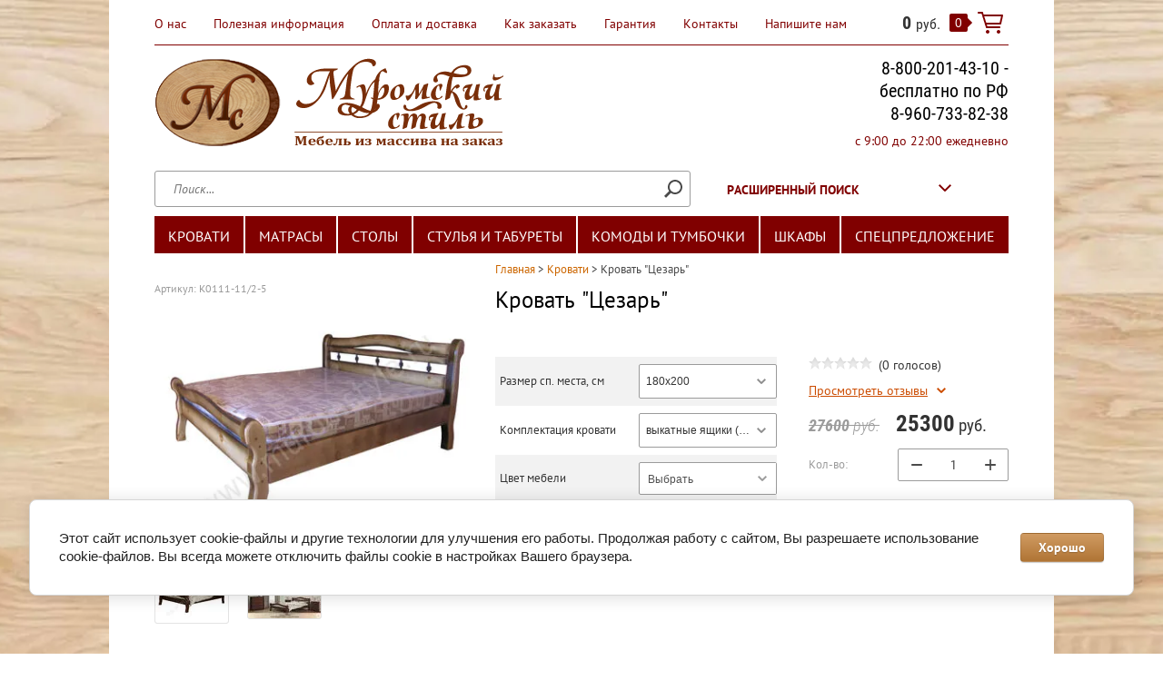

--- FILE ---
content_type: text/html; charset=utf-8
request_url: https://muromstyle.ru/magazin/product/krovat-cezar-180kh200-s-yashchikami-massiv-sosny
body_size: 23337
content:

	<!doctype html><html lang="ru"><head><meta charset="utf-8"><meta name="robots" content="all"/><title>Кровать &quot;Цезарь&quot; 180х200 из массива сосны с ящиками</title><meta name="description" content="Кровать &quot;Цезарь&quot;"><meta name="keywords" content="Кровать &quot;Цезарь&quot;"><meta name="SKYPE_TOOLBAR" content="SKYPE_TOOLBAR_PARSER_COMPATIBLE"><meta name="viewport" content="width=device-width, initial-scale=1.0, maximum-scale=1.0, user-scalable=no"><meta name="format-detection" content="telephone=no"><link rel="stylesheet" href="/t/v805/images/minified.css"> <link rel="stylesheet" href="/t/v805/images/theme6/theme.scss.css"><link rel="stylesheet" href="/t/v805/images/seostyles_m_opt.css"><!--[if lt IE 10]><script src="/g/libs/ie9-svg-gradient/0.0.1/ie9-svg-gradient.min.js"></script><script src="/g/libs/jquery-placeholder/2.0.7/jquery.placeholder.min.js"></script><script src="/g/libs/jquery-textshadow/0.0.1/jquery.textshadow.min.js"></script><script src="/g/s3/misc/ie/0.0.1/ie.js"></script><![endif]--><!--[if lt IE 9]><script src="/g/libs/html5shiv/html5.js"></script><![endif]--><script src="/g/libs/jquery/1.10.2/jquery.min.js"></script><script src="/t/v805/images/js/minified.js"></script>	<link rel="stylesheet" href="/g/css/styles_articles_tpl.css">
<meta name="yandex-verification" content="88c0b3b187f6e07f" />
<meta name="cmsmagazine" content="86368d8963b4f0f96b434aafa426cd49" />
<meta name="yandex-verification" content="656e85ec19e190d9" />
<meta name="yandex-verification" content="656e85ec19e190d9" />
<meta name="google-site-verification" content="ZbGrNCpE_90FLT1nLjVxmce6CVjBIC1QTK1mMfr_oUI" />
<meta name="yandex-verification" content="3249c24d068b3857" />
<link rel='stylesheet' type='text/css' href='/shared/highslide-4.1.13/highslide.min.css'/>
<script type='text/javascript' src='/shared/highslide-4.1.13/highslide-full.packed.js'></script>
<script type='text/javascript'>
hs.graphicsDir = '/shared/highslide-4.1.13/graphics/';
hs.outlineType = null;
hs.showCredits = false;
hs.lang={cssDirection:'ltr',loadingText:'Загрузка...',loadingTitle:'Кликните чтобы отменить',focusTitle:'Нажмите чтобы перенести вперёд',fullExpandTitle:'Увеличить',fullExpandText:'Полноэкранный',previousText:'Предыдущий',previousTitle:'Назад (стрелка влево)',nextText:'Далее',nextTitle:'Далее (стрелка вправо)',moveTitle:'Передвинуть',moveText:'Передвинуть',closeText:'Закрыть',closeTitle:'Закрыть (Esc)',resizeTitle:'Восстановить размер',playText:'Слайд-шоу',playTitle:'Слайд-шоу (пробел)',pauseText:'Пауза',pauseTitle:'Приостановить слайд-шоу (пробел)',number:'Изображение %1/%2',restoreTitle:'Нажмите чтобы посмотреть картинку, используйте мышь для перетаскивания. Используйте клавиши вперёд и назад'};</script>

            <!-- 46b9544ffa2e5e73c3c971fe2ede35a5 -->
            <script src='/shared/s3/js/lang/ru.js'></script>
            <script src='/shared/s3/js/common.min.js'></script>
        <link rel='stylesheet' type='text/css' href='/shared/s3/css/calendar.css' /><link rel="icon" href="/favicon.png" type="image/png">

<!--s3_require-->
<link rel="stylesheet" href="/g/basestyle/1.0.1/user/user.css" type="text/css"/>
<link rel="stylesheet" href="/g/basestyle/1.0.1/cookie.message/cookie.message.css" type="text/css"/>
<link rel="stylesheet" href="/g/basestyle/1.0.1/user/user.brown.css" type="text/css"/>
<script type="text/javascript" src="/g/basestyle/1.0.1/user/user.js" async></script>
<link rel="stylesheet" href="/g/s3/lp/lpc.v4/css/styles.css" type="text/css"/>
<link rel="stylesheet" href="/g/s3/lp/cookie.message/__landing_page_content_global.css" type="text/css"/>
<link rel="stylesheet" href="/g/s3/lp/cookie.message/colors_lpc.css" type="text/css"/>
<link rel="stylesheet" href="/g/basestyle/1.0.1/cookie.message/cookie.message.brown.css" type="text/css"/>
<script type="text/javascript" src="/g/basestyle/1.0.1/cookie.message/cookie.message.js" async></script>
<!--/s3_require-->

<link rel='stylesheet' type='text/css' href='/t/images/__csspatch/5/patch.css'/>

<!--s3_goal-->
<script src="/g/s3/goal/1.0.0/s3.goal.js"></script>
<script>new s3.Goal({map:{"117409":{"goal_id":"117409","object_id":"922209","event":"submit","system":"metrika","label":"btn-variant1","code":"anketa"},"117609":{"goal_id":"117609","object_id":"922209","event":"submit","system":"metrika","label":"gr-button","code":"anketa"},"117809":{"goal_id":"117809","object_id":"1084009","event":"submit","system":"metrika","label":"tpl-form-button","code":"anketa"}}, goals: [], ecommerce:[]});</script>
<!--/s3_goal-->

<script>
$(function(){
	$('[data-atr] .shop2-color-ext-select').on('click', function(){
		var name = $(this).parents('li').data('atr');
		var tabPos = $('#product_tabs').offset().top;
		$('a[href="#shop2-tabs-'+name+'"]').click();
	 	$('body,html').animate({scrollTop: tabPos-110}, 500);
	});
});
$(function(){
 
	$('.color-options .hover_block_chek').on('click', function() {
	
		var index = $(this).closest('.color-options-ul-li').index(),
			name2 = $(this).closest('ul').data('color');
			
		$('.color-options .color-options-ul-li').removeClass('shop2-color-ext-selected');
		$(this).closest('.color-options-ul-li').addClass('shop2-color-ext-selected');
	
		$('.option-title[data-atr="'+name2+'"] + .option-body .shop2-color-ext-select').click();
		setTimeout(function(){
			$('#shop2-color-ext-select .shop2-color-ext-options > li').eq(index).click();
			$('.titbl').hide();
		}, 100);
	});

	$('.shop2-color-ext-select').append('<div class="titbl">Выбрать</div>');
	/*$('.hover_block_chek').on('click', function() {
		var v = $(this).closest('.shop2-color-ext-options').data('color');
		$('.shop2-color-ext-select .shop2-color-ext-options').each(function(i,e) {
			if(v == $(e).data('color')) {
			 	$(this).show()
		 	}
		});
	});*/
 })
</script>
<script src="/t/v805/images/sync.js"></script><script src="/t/v805/images/jquery.popover.min.js"></script><script src="/t/v805/images/cart_viewer.js"></script><link rel="stylesheet" href="/t/v805/images/site.addons.scss.css"><link rel="stylesheet" href="/t/v805/images/site.addons.new.scss.css"></head><body class=" " style="background-image: url('/d/fon_derevo.jpg');" ><div class="site-wrapper"><header class="site-header"><div class="header-top clear-self"><div class="top-block-wr"><div class="top-block-btn"><span></span></div><div class="top-block"><div class="top-block-in"><nav class="menu-top-wrap"><ul class="menu-top"><li  ><a href="/about" >О нас</a></li><li  ><a href="/poleznaya_informaciya" >Полезная информация</a></li><li  ><a href="/dostavka" >Оплата и доставка</a></li><li  ><a href="/kak_zakazat" >Как заказать</a></li><li  ><a href="/garantiya" >Гарантия</a></li><li  ><a href="/contacts" >Контакты</a></li><li  ><a href="/napishite-nam" >Напишите нам</a></li></ul></nav><div class="close-btn"></div></div></div></div><a href="/magazin/cart" class="cart-wr" id="shop2-cart-preview">
	<div class="cart-sum">
		0 <span>руб.</span>
	</div>
		<div class="cart-total-products">0</div>
	<svg preserveAspectRatio="xMidYMid" width="28" height="24" viewBox="0 0 28 24" class="cart-ico-wr">
		<path d="M 26 13 C 26 13.55 25.55 14 25 14 C 24.81 14 24.65 13.94 24.5 13.85 C 24.35 13.94 24.19 14 24 14 C 24 14 10.06 14 10.06 14 C 10.06 14 10.69 16 10.69 16 C 10.69 16 24 16 24 16 C 24.55 16 25 16.45 25 17 C 25 17.55 24.55 18 24 18 C 24 18 10 18 10 18 C 9.72 18 9.47 17.89 9.29 17.71 C 9.11 17.53 9 17.28 9 17 C 9 17 4.31 2 4.31 2 C 4.31 2 1 2 1 2 C 0.45 2 0 1.55 0 1 C 0 0.45 0.45 0 1 0 C 1 0 5 0 5 0 C 5 0 5 0 5 0 C 5.28 0 5.53 0.11 5.71 0.29 C 5.89 0.47 6 0.72 6 1 C 6 1 6 1 6 1 C 6 1 6.65 3.07 6.65 3.07 C 6.76 3.03 6.88 3 7 3 C 7 3 26 3 26 3 C 26.19 3 26.35 3.06 26.5 3.15 C 26.65 3.06 26.81 3 27 3 C 27.55 3 28 3.45 28 4 C 28 4 26 13 26 13 Z M 7.25 5 C 7.25 5 9.49 12.16 9.49 12.16 C 9.64 12.07 9.81 12 10 12 C 10 12 24 12 24 12 C 24.08 12 24.14 12.03 24.21 12.04 C 24.21 12.04 25.78 5 25.78 5 C 25.78 5 7.25 5 7.25 5 Z M 11 20 C 12.11 20 13 20.9 13 22 C 13 23.1 12.11 24 11 24 C 9.9 24 9 23.1 9 22 C 9 20.9 9.9 20 11 20 Z M 23 20 C 24.1 20 25 20.9 25 22 C 25 23.1 24.1 24 23 24 C 21.9 24 21 23.1 21 22 C 21 20.9 21.9 20 23 20 Z" class="cart-ico"/>
	</svg>
</a></div><div class="header-middle clear-self"><div class="company-block"><a class="comapany-logo" href="http://muromstyle.ru"  title="На главную страницу"><img src=/thumb/2/v4ehXMbycWMMLQkWURgLBg/r/d/logo12.png alt="/"></a><div class="comapany-name-wr"><div class="comapany-name"></div></div></div><div class="company-contacts"><div class="top-phone-wr"><div class="top-phone"><div><a href="tel:8-800-201-43-10 - бесплатно по РФ">8-800-201-43-10 - бесплатно по РФ</a></div><div><a href="tel:8-960-733-82-38">8-960-733-82-38</a></div></div><div class="work-time">с 9:00 до 22:00 ежедневно</div></div></div></div><div class="header-bot"><nav class="site-search-wr"><form action="/search" method="get"><input type="text" class="search-text" name="search" onBlur="this.placeholder=this.placeholder==''?'Поиск...':this.placeholder" onFocus="this.placeholder=this.placeholder=='Поиск...'?'':this.placeholder;" placeholder="Поиск..." /><input type="submit" class="search-but" value=""/><re-captcha data-captcha="recaptcha"
     data-name="captcha"
     data-sitekey="6LcNwrMcAAAAAOCVMf8ZlES6oZipbnEgI-K9C8ld"
     data-lang="ru"
     data-rsize="invisible"
     data-type="image"
     data-theme="light"></re-captcha></form></nav>
    
<div class="search-online-store">
    <div class="block-title">Расширенный поиск
        <svg xmlns="http://www.w3.org/2000/svg" xmlns:xlink="http://www.w3.org/1999/xlink" preserveAspectRatio="xMidYMid" width="14" height="8" viewBox="0 0 14 8" class="search-title-arr-wr">
            <path d="M 14 6.63 C 14 6.63 12.63 8 12.63 8 C 12.63 8 7 2.38 7 2.38 C 7 2.38 1.37 8 1.37 8 C 1.37 8 0 6.63 0 6.63 C 0 6.63 6.63 0 6.63 0 C 6.63 0 7 0.37 7 0.37 C 7 0.37 7.37 0 7.37 0 C 7.37 0 14 6.63 14 6.63 Z" class="search-title-arr"/>
        </svg>
    </div>

    <div class="block-body">
        <form class="dropdown" action="/magazin/search" enctype="multipart/form-data">
            <input type="hidden" name="sort_by" value="">
            
            

                        <div class="row search_price range_slider_wrapper">
                <div class="row-title">Цена</div>
                <div class="range-title clear-self">
                    <div class="range-title-left">от</div>
                    <div class="range-title-right">до</div>
                </div>
                <div class="input_range_slider"></div>
                <div class="price_range clear-self">
                    <input name="s[price][min]" type="text" size="5" class="small low" value="0" />
                    <input name="s[price][max]" type="text" size="5" class="small hight" value="40000" />
                </div>
            </div>
            
                            <div class="field text">
                    <label class="field-title" for="s[name]">Название:</label><br>
                    <label class="input"><input type="text" name="s[name]" id="s[name]" value=""></label>
                </div>
            
            
                            <div class="field text">
                    <label class="field-title" for="search_text">Текст:</label><br>
                    <label class="input"><input type="text" name="search_text" id="search_text"  value=""></label>
                </div>
                        
                            <div class="field select">
                    <span class="field-title">Выберите категорию:</span><br>
                    <select name="s[folder_id]" id="s[folder_id]">
                        <option value="">Все</option>
                                                                                                                                        <option value="116513409" >
                                     Кровати
                                </option>
                                                                                                                <option value="116513609" >
                                    &raquo; Кровати двуспальные и односпальные
                                </option>
                                                                                                                <option value="116513809" >
                                    &raquo; Двухъярусные кровати
                                </option>
                                                                                                                <option value="116514009" >
                                    &raquo; Детские кровати
                                </option>
                                                                                                                <option value="116514209" >
                                    &raquo; Ортопедические основания для кроватей
                                </option>
                                                                                                                <option value="432987209" >
                                    &raquo; Диваны
                                </option>
                                                                                                                <option value="116514409" >
                                     Матрасы
                                </option>
                                                                                                                <option value="116514609" >
                                    &raquo; Матрасы с зависимым пружинным блоком
                                </option>
                                                                                                                <option value="116514809" >
                                    &raquo; Матрасы с независимым пружинным блоком
                                </option>
                                                                                                                <option value="116515009" >
                                    &raquo; Беспружинные матрасы
                                </option>
                                                                                                                <option value="116515809" >
                                     Столы
                                </option>
                                                                                                                <option value="116516009" >
                                    &raquo; Столы обеденные
                                </option>
                                                                                                                <option value="123494209" >
                                    &raquo; Столы-трансформеры
                                </option>
                                                                                                                <option value="116516409" >
                                    &raquo; Столы журнальные
                                </option>
                                                                                                                <option value="116516209" >
                                    &raquo; Столы письменные
                                </option>
                                                                                                                <option value="116517209" >
                                     Стулья и табуреты
                                </option>
                                                                                                                <option value="116517409" >
                                    &raquo; Стулья
                                </option>
                                                                                                                <option value="116517609" >
                                    &raquo; Табуреты
                                </option>
                                                                                                                <option value="116517809" >
                                    &raquo; Кресло-качалки
                                </option>
                                                                                                                <option value="116518009" >
                                     Комоды и тумбочки
                                </option>
                                                                                                                <option value="116518209" >
                                    &raquo; Комоды
                                </option>
                                                                                                                <option value="116518409" >
                                    &raquo; Тумбочки
                                </option>
                                                                                                                <option value="116518609" >
                                    &raquo; Тумбы ТВ и др.
                                </option>
                                                                                                                <option value="116518809" >
                                     Шкафы
                                </option>
                                                                                                                <option value="146034409" >
                                    &raquo; Шкафы для одежды
                                </option>
                                                                                                                <option value="146034809" >
                                    &raquo; Книжные шкафы
                                </option>
                                                                                                                <option value="146034609" >
                                    &raquo; Прихожие
                                </option>
                                                                                                                <option value="146035009" >
                                    &raquo; Буфеты и витрины
                                </option>
                                                                                                                <option value="155311009" >
                                     Спецпредложение
                                </option>
                                                                        </select>
                </div>

                <div id="shop2_search_custom_fields"></div>
            
                        
            
                            <div class="field select">
                    <span class="field-title">Новинка:</span><br>
                    <select name="s[new]">
                        <option value="">Все</option>
                        <option value="1">да</option>
                        <option value="0">нет</option>
                    </select>
                </div>
            
                            <div class="field select">
                    <span class="field-title">Спецпредложение:</span><br>
                    <select name="s[special]">
                        <option value="">Все</option>
                        <option value="1">да</option>
                        <option value="0">нет</option>
                    </select>
                </div>
            
                            <div class="field select">
                    <span class="field-title">Результатов на странице:</span>
                    <select name="s[products_per_page]">
                                                                                                        <option value="5">5</option>
                                                                                <option value="20">20</option>
                                                                                <option value="35">35</option>
                                                                                <option value="50">50</option>
                                                                                <option value="65">65</option>
                                                                                <option value="80">80</option>
                                                                                <option value="95">95</option>
                                            </select>
                </div>
            
            <div class="submit">
                <button type="submit" class="search-btn btn-variant1">Найти</button>
            </div>
        <re-captcha data-captcha="recaptcha"
     data-name="captcha"
     data-sitekey="6LcNwrMcAAAAAOCVMf8ZlES6oZipbnEgI-K9C8ld"
     data-lang="ru"
     data-rsize="invisible"
     data-type="image"
     data-theme="light"></re-captcha></form>
    </div>
</div><!-- Search Form --></div></header> <!-- .site-header --><script src="/t/v805/images/menu.js"></script><ul class="new-categories"><li data-src="/thumb/2/aZraKL6Pgke5jeLn4pWSGQ/300r200/d/krovati-1.jpg"  class="has-child opened"><a href="/magazin/folder/krovati" >Кровати</a><ul class="level-2"><li   class="opened active"><a href="/magazin/folder/krovati-dvuspalnye-i-odnospalnye" >Кровати двуспальные и односпальные</a></li><li  ><a href="/magazin/folder/dvuh_yarusnye-krovati" >Двухъярусные кровати</a></li><li  ><a href="/magazin/folder/detskie-krovati" >Детские кровати</a></li><li  ><a href="/magazin/folder/ortopedicheskie-osnovaniya" >Ортопедические основания для кроватей</a></li><li  ><a href="/magazin/folder/divany" >Диваны</a></li></ul></li><li data-src="/thumb/2/lcJcv0CIk6-SiX72ubSTGw/300r200/d/matrasy.jpg"  class="has-child"><a href="/magazin/folder/matrasy" >Матрасы</a><ul class="level-2"><li  ><a href="/magazin/folder/pruzhinnye-matrasy-s-blokom-bonnel" >Матрасы с зависимым пружинным блоком</a></li><li  ><a href="/magazin/folder/ortopedicheskie-matrasy" >Матрасы с независимым пружинным блоком</a></li><li  ><a href="/magazin/folder/bespruzhinnye-matrasy" >Беспружинные матрасы</a></li></ul></li><li data-src="/thumb/2/cA5m1I0SrU-r-VX4r5_dng/300r200/d/stol.jpg"  class="has-child"><a href="/magazin/folder/stoly" >Столы</a><ul class="level-2"><li  ><a href="/magazin/folder/stoly-obedennye" >Столы обеденные</a></li><li  ><a href="/magazin/folder/stoly-transformery" >Столы-трансформеры</a></li><li  ><a href="/magazin/folder/stoly-zhurnalnye" >Столы журнальные</a></li><li  ><a href="/magazin/folder/stoly-pismennye" >Столы письменные</a></li></ul></li><li data-src="/thumb/2/Fi8-PsVNsaDd_Z5CU23K2Q/300r200/d/stulya_i_taburety.jpg"  class="has-child"><a href="/magazin/folder/stulya-taburety" >Стулья и табуреты</a><ul class="level-2"><li  ><a href="/magazin/folder/stulya" >Стулья</a></li><li  ><a href="/magazin/folder/taburety" >Табуреты</a></li><li  ><a href="/magazin/folder/kreslo-kachalki" >Кресло-качалки</a></li></ul></li><li data-src="/thumb/2/7gvgvj366TTUPVbCRn0mFg/300r200/d/tumbochki_i_komody-1.jpg"  class="has-child"><a href="/magazin/folder/komody-tumbochki" >Комоды и тумбочки</a><ul class="level-2"><li  ><a href="/magazin/folder/komody-iz-massiva-sosny" >Комоды</a></li><li  ><a href="/magazin/folder/tumbochki" >Тумбочки</a></li><li  ><a href="/magazin/folder/tumby-tv" >Тумбы ТВ и др.</a></li></ul></li><li data-src="/thumb/2/Htj0SPAXIT0mS8OdGUnbNQ/300r200/d/shkafy.jpg"  class="has-child"><a href="/magazin/folder/shkafy-iz-massiva-1" >Шкафы</a><ul class="level-2"><li  ><a href="/magazin/folder/shkafy-dlya-odezhdy" >Шкафы для одежды</a></li><li  ><a href="/magazin/folder/knizhnyye-shkafy" >Книжные шкафы</a></li><li  ><a href="/magazin/folder/prikhozhiye" >Прихожие</a></li><li  ><a href="/magazin/folder/bufety-i-vitriny" >Буфеты и витрины</a></li></ul></li><li  ><a href="/magazin/folder/spetspredlozheniya" >Спецпредложение</a></li></ul><div class="site-container"><div class="path-wrapper">
<div class="site-path" data-url="/"><a href="/"><span>Главная</span></a> > <a href="/magazin/folder/krovati"><span>Кровати</span></a> > <span>Кровать "Цезарь"</span></div></div><h1>Кровать &quot;Цезарь&quot;</h1><aside class="site-sidebar left " style="display:none;"><div class="edit-block"><div class="edit-block-title"></div><a href="/magazin/folder/spetspredlozheniya"><img alt="Спецпредложение" src="/thumb/2/_VeSwR07APj1P6UIoDPTMQ/r/d/%D0%A1%D0%BF%D0%B5%D1%86%D0%BF%D1%80%D0%B5%D0%B4%D0%BB%D0%BE%D0%B6%D0%B5%D0%BD%D0%B8%D0%B5_210.jpg" style="height: 70px; width: 220px;" title="" /></a></div><div class="block-user">
	<div class="block-title">Вход и Регистрация</div>
	<div class="block-body">
		<div class="block-body-back">Назад</div>
					<form method="post" action="/registraciya">
				<input type="hidden" name="mode" value="login">
				<div class="field name">
					<label class="field-title" for="login">Введите Ваш e-mail:</label><br>
					<label class="input"><input type="text" name="login" id="login" tabindex="1" value=""></label>
				</div>
				<div class="field password clear-self">
					<label class="field-title" for="password">Введите Ваш пароль:</label><br>
					<label class="input"><input type="password" name="password" id="password" tabindex="2" value=""></label>
					<button type="submit" class="btn-variant1">Войти</button>
				</div>
				<div class="field links clear-self">
					<p><a href="/registraciya/forgot_password" class="forgot">Забыли пароль?</a></p>
					<p><a href="/registraciya/register" class="register">Регистрация</a></p>
				</div>
			<re-captcha data-captcha="recaptcha"
     data-name="captcha"
     data-sitekey="6LcNwrMcAAAAAOCVMf8ZlES6oZipbnEgI-K9C8ld"
     data-lang="ru"
     data-rsize="invisible"
     data-type="image"
     data-theme="light"></re-captcha></form>
			</div>
</div><nav class="menu-left-wr"><ul class="menu-left"><li  ><a href="/otzyvy" >Отзывы</a></li><li  ><a href="/novosti" >Новости</a></li><li  ><a href="/sitemap" >Карта сайта</a></li><li  ><a href="/search" >Поиск по сайту</a></li><li  ><a href="/registraciya" >Регистрация</a></li></ul></nav></aside> <!-- .site-sidebar.left --><main class="site-main bodycontent"><div class="site-main__inner  ajax-load" style="margin-left: 0; padding-left: 0;">



<script src="/g/printme.js"></script>
<script src="/g/shop2v2/default/js/tpl.js"></script>
<script src="/g/shop2v2/default/js/baron.min.js"></script>
<script src="/t/v805/images/shop2.2.js"></script>
<script>shop2.init({"productRefs": {"1081956009":{"razmer_spalnogo_mesta_sm":{"53466609":["1214233809","1214235009","1214236209","1404517209","1404518609","1404519809"],"53467009":["1214234009","1214235209","1214236409","1404517409","1404518809","1404520009"],"53467209":["1214234209","1214235409","1214236609","1404517609","1404519009","1404520209"],"53467409":["1214234409","1214235609","1214236809","1404517809","1404519209","1404520409"],"53467609":["1214234609","1214235809","1214237009","1404518209","1404519409","1404520609"],"53467809":["1214234809","1214236009","1214237209","1404518409","1404519609","1404520809"]},"filtr_materiala":{"53490009":["1214233809","1214234009","1214234209","1214234409","1214234609","1214234809","1214235009","1214235209","1214235409","1214235609","1214235809","1214236009","1214236209","1214236409","1214236609","1214236809","1214237009","1214237209"],"53490409":["1404517209","1404517409","1404517609","1404517809","1404518209","1404518409","1404518609","1404518809","1404519009","1404519209","1404519409","1404519609","1404519809","1404520009","1404520209","1404520409","1404520609","1404520809"]},"komplektaciya":{"53401809":["1214233809","1214234009","1214234209","1214234409","1214234609","1214234809","1404517209","1404517409","1404517609","1404517809","1404518209","1404518409"],"53402209":["1214235009","1214235209","1214235409","1214235609","1214235809","1214236009","1404518609","1404518809","1404519009","1404519209","1404519409","1404519609"],"53450809":["1214236209","1214236409","1214236609","1214236809","1214237009","1214237209","1404519809","1404520009","1404520209","1404520409","1404520609","1404520809"]},"cvet_mebeli_kocetkov":{"60082609":["1214233809","1214234009","1214234209","1214234409","1214234609","1214234809","1214235009","1214235209","1214235409","1214235609","1214235809","1214236009","1214236209","1214236409","1214236609","1214236809","1214237009","1214237209","1404517209","1404517409","1404517609","1404517809","1404518209","1404518409","1404518609","1404518809","1404519009","1404519209","1404519409","1404519609","1404519809","1404520009","1404520209","1404520409","1404520609","1404520809"]},"garantia_sravnenie_":{"53461609":["1214233809","1214234009","1214234209","1214234409","1214234609","1214234809","1214235009","1214235209","1214235409","1214235609","1214235809","1214236009","1214236209","1214236409","1214236609","1214236809","1214237009","1214237209","1404517209","1404517409","1404517609","1404517809","1404518209","1404518409","1404518609","1404518809","1404519009","1404519209","1404519409","1404519609","1404519809","1404520009","1404520209","1404520409","1404520609","1404520809"]},"oplata_i_dostavka":{"bfda580820ae1cf6b394ac77c95dc37e":["1214233809","1214234009","1214234209","1214234409","1214234609","1214234809","1214235009","1214235209","1214235409","1214235609","1214235809","1214236009","1214236209","1214236409","1214236609","1214236809","1214237009","1214237209","1404517209","1404517409","1404517609","1404517809","1404518209","1404518409","1404518609","1404518809","1404519009","1404519209","1404519409","1404519609","1404519809","1404520009","1404520209","1404520409","1404520609","1404520809"]},"material":{"53495609":["1214233809","1214234009","1214234209","1214234409","1214234609","1214234809","1214235009","1214235209","1214235409","1214235609","1214235809","1214236009","1214236209","1214236409","1214236609","1214236809","1214237009","1214237209"],"53482609":["1404517209","1404517409","1404517609","1404517809","1404518209","1404518409","1404518609","1404518809","1404519009","1404519209","1404519409","1404519609","1404519809","1404520009","1404520209","1404520409","1404520609","1404520809"]}}},"apiHash": {"getPromoProducts":"0f6bd08fb0b6c79c75f43eae3395ae7c","getSearchMatches":"d55ef401f59c8cffb9f75b066379443d","getFolderCustomFields":"0e86c9b0010e71872a6ee0e603ec6d61","getProductListItem":"5496423973c79f94f5db544db898eda8","cartAddItem":"d9a32db6b7a398abab8bf0358f02cad7","cartRemoveItem":"c0b957d7703f6160e841f33d41fd8c9a","cartUpdate":"9012eb91dedc171243009da6a506a320","cartRemoveCoupon":"6b4abb4f279fe6a9e82f3442a93c6d24","cartAddCoupon":"8ca4c1ff87bb1d5ca718e04e9d286bec","deliveryCalc":"42f7418fd26b20441139c7c2a60934e3","printOrder":"4b327d3309c82da2a828b0b73ba1f540","cancelOrder":"d5aef7848f483b97994bf8eaeb1ff5bd","cancelOrderNotify":"92840689cc94fabf4d64a61096e8d806","repeatOrder":"09b4f80b00aa3f8bf54e092f0b78f840","paymentMethods":"4cc3b0f8e858030400431217a2579946","compare":"ee8caab4fcec37558377883ad7699c69"},"verId": 1348094,"mode": "product","step": "","uri": "/magazin","IMAGES_DIR": "/d/","cf_margin_price_enabled": 1,"my": {"list_picture_enlarge":true,"accessory":"\u0410\u043a\u0441\u0441\u0435\u0441\u0441\u0443\u0430\u0440\u044b","kit":"\u041d\u0430\u0431\u043e\u0440","recommend":"\u0420\u0435\u043a\u043e\u043c\u0435\u043d\u0434\u0443\u0435\u043c\u044b\u0435","similar":"\u041f\u043e\u0445\u043e\u0436\u0438\u0435","modification":"\u041c\u043e\u0434\u0438\u0444\u0438\u043a\u0430\u0446\u0438\u0438","unique_values":true,"pricelist_options_toggle":true,"buy_alias":"\u0437\u0430\u043a\u0430\u0437\u0430\u0442\u044c","hide_in_search":["article"]}});</script>
<style type="text/css">.product-item-thumb {width: 177px;}.product-item-thumb .product-image, .product-item-simple .product-image {height: 133px;width: 177px;}.product-item-thumb .product-amount .amount-title {width: 81px;}.product-item-thumb .product-price {width: 127px;}.shop2-product .product-side-l {width: 400px;}.shop2-product .product-image {height: 280px;width: 400px;}.shop2-product .product-thumbnails li {width: 123px;height: 123px;}</style><script src="/g/s3/misc/includeform/0.0.3/s3.includeform.js"></script><script src="/g/s3/misc/form/1.0.0/s3.form.js"></script><script src="/g/s3/misc/includeform/0.0.3/s3.includeform.js"></script><script src="/g/templates/shop2/2.32.2/js/jquery.responsiveTabs.min.js"></script><script src="/g/templates/shop2/2.32.2/js/nouislider.min.js"></script><script src="/g/templates/shop2/2.32.2/js/jquery.formstyler.min.js"></script><script src="/g/templates/shop2/2.32.2/js/owl.carousel.min.js"></script><script src="/g/templates/shop2/2.32.2/js/main.js" charset="utf-8"></script><script src="/t/v805/images/js/bdr.js" charset="utf-8"></script><script src="/t/v805/images/js/nouislider.init.js" charset="utf-8"></script><script src="/t/v805/images/js/flexFix.js"></script>
	<div class="shop2-cookies-disabled shop2-warning hide"></div>
	
	
	
		
							
			
							
			
							
			
		
					
<form 
	method="post" 
	action="/magazin?mode=cart&amp;action=add" 
	accept-charset="utf-8"
	class="shop2-product">

	<input type="hidden" name="kind_id" value="1214235809"/>
	<input type="hidden" name="product_id" value="1081956009"/>
	<input type="hidden" name="meta" value='{&quot;razmer_spalnogo_mesta_sm&quot;:&quot;53467609&quot;,&quot;filtr_materiala&quot;:[&quot;53490009&quot;],&quot;komplektaciya&quot;:&quot;53402209&quot;,&quot;cvet_mebeli_kocetkov&quot;:[&quot;60082609&quot;,&quot;60082809&quot;,&quot;60083009&quot;,&quot;60083209&quot;,&quot;60083409&quot;,&quot;60083609&quot;,&quot;60083809&quot;,&quot;60084009&quot;,&quot;60084209&quot;,&quot;60084409&quot;,67240809,67241009],&quot;garantia_sravnenie_&quot;:&quot;53461609&quot;,&quot;material&quot;:&quot;53495609&quot;}'/>
	
	<div class="product-side-wr">
		<div class="product-l-side">
			
					
	
	
					<div class="shop2-product-article"><span><span>Артикул:</span> К0111-11/2-5</span></div>
	
				<div class="product-image">
								<a href="/d/krovat-cezar_1.jpg" onclick="return hs.expand(this, {slideshowGroup: 'gr1'})">
					<img src="/thumb/2/Cl6PZq_AnMS1PPCTyHBrhA/400r280/d/krovat-cezar_1.jpg" alt="Кровать &quot;Цезарь&quot;" title="Кровать &quot;Цезарь&quot;" />
				</a>
				                			</div>
						<div class="product-thumbnails clear-self">
				<ul>
																																						<li>
							<a href="/d/Кровать_Цезарь_венге_4.jpg" onclick="return hs.expand(this, {slideshowGroup: 'gr1'})">
								<img src="/thumb/2/WdRlyrEZEFSHmjhNVlJ5tQ/80r100/d/%D0%9A%D1%80%D0%BE%D0%B2%D0%B0%D1%82%D1%8C_%D0%A6%D0%B5%D0%B7%D0%B0%D1%80%D1%8C_%D0%B2%D0%B5%D0%BD%D0%B3%D0%B5_4.jpg" alt="" />
							</a>
						</li>
											<li>
							<a href="/d/krovat_tsezar_v_interyere.jpg" onclick="return hs.expand(this, {slideshowGroup: 'gr1'})">
								<img src="/thumb/2/Rwko-IK--s3_IjTNNY7x2A/80r100/d/krovat_tsezar_v_interyere.jpg" alt="" />
							</a>
						</li>
									</ul>
			</div>
					</div>
		<div class="product-side-info">
			
 
		
			<ul class="product-options"><li data-atr="razmer_spalnogo_mesta_sm" class="odd type-select"><div class="option-title">Размер сп. места, см</div><div class="option-body"><select name="cf_razmer_spalnogo_mesta_sm" class="shop2-cf"><option  value="53466609" data-name="razmer_spalnogo_mesta_sm" data-value="53466609" data-kinds="1214233809,1214235009,1214236209,1404517209,1404518609,1404519809" >90х200</option><option  value="53467009" data-name="razmer_spalnogo_mesta_sm" data-value="53467009" data-kinds="1214234009,1214235209,1214236409,1404517409,1404518809,1404520009" >120х200</option><option  value="53467209" data-name="razmer_spalnogo_mesta_sm" data-value="53467209" data-kinds="1214234209,1214235409,1214236609,1404517609,1404519009,1404520209" >140х200</option><option  value="53467409" data-name="razmer_spalnogo_mesta_sm" data-value="53467409" data-kinds="1214234409,1214235609,1214236809,1404517809,1404519209,1404520409" >160х200</option><option  value="53467609" data-name="razmer_spalnogo_mesta_sm" data-value="53467609" data-kinds="1214234609,1214235809,1214237009,1404518209,1404519409,1404520609" selected="selected">180х200</option><option  value="53467809" data-name="razmer_spalnogo_mesta_sm" data-value="53467809" data-kinds="1214234809,1214236009,1214237209,1404518409,1404519609,1404520809" >200х200</option></select></div></li><li data-atr="komplektaciya" class="even type-select"><div class="option-title">Комплектация кровати</div><div class="option-body"><select name="cf_komplektaciya" class="shop2-cf"><option  value="53401809" data-name="komplektaciya" data-value="53401809" data-kinds="1214233809,1214234009,1214234209,1214234409,1214234609,1214234809,1404517209,1404517409,1404517609,1404517809,1404518209,1404518409" >стандарт (без ящиков)</option><option  value="53402209" data-name="komplektaciya" data-value="53402209" data-kinds="1214235009,1214235209,1214235409,1214235609,1214235809,1214236009,1404518609,1404518809,1404519009,1404519209,1404519409,1404519609" selected="selected">выкатные ящики (2 шт.)</option><option  value="53450809" data-name="komplektaciya" data-value="53450809" data-kinds="1214236209,1214236409,1214236609,1214236809,1214237009,1214237209,1404519809,1404520009,1404520209,1404520409,1404520609,1404520809" >короб с подъемным механизмом</option></select></div></li><li data-atr="cvet_mebeli_kocetkov" class="odd type-color"><div class="option-title " ><span>Цвет мебели</span></div><div class="option-body" >
	
				
		
			
				<div class="shop2-color-ext-select">
					<i></i>
					<ul class="shop2-color-ext-options">
																																
																						
							<li data-value="Цвет мебели: 60082609" class="shop2-color-ext-selected">
								<span style="background-image: url(/thumb/2/d9L7-VBG219qbpdN6EomHA/24c24/d/k2_7.jpg)"><em></em></span>
								<div>К 2</div>
								<ins></ins>
							</li>

																																																
																						
							<li data-value="Цвет мебели: 60082809" >
								<span style="background-image: url(/thumb/2/q5Ey7YbvVcEJaHm83rnzRw/24c24/d/k_3.jpg)"><em></em></span>
								<div>К 3</div>
								<ins></ins>
							</li>

																																	
																						
							<li data-value="Цвет мебели: 60083009" >
								<span style="background-image: url(/thumb/2/tse-mOgiYdz7CRrFIlMN4A/24c24/d/k4_9.jpg)"><em></em></span>
								<div>К 4</div>
								<ins></ins>
							</li>

																																	
																						
							<li data-value="Цвет мебели: 60083209" >
								<span style="background-image: url(/thumb/2/l5crHrHQ3YqX2loXrPmV_g/24c24/d/venge_2.jpg)"><em></em></span>
								<div>Венге 2</div>
								<ins></ins>
							</li>

																																	
																						
							<li data-value="Цвет мебели: 60083409" >
								<span style="background-image: url(/thumb/2/aWj0a522wmHy0F4oqP0-iA/24c24/d/venge-3_3.jpg)"><em></em></span>
								<div>Венге 3</div>
								<ins></ins>
							</li>

																																	
																						
							<li data-value="Цвет мебели: 60083609" >
								<span style="background-image: url(/thumb/2/O8zArkys2hgS0g5HJJ57XQ/24c24/d/venge-4_4.jpg)"><em></em></span>
								<div>Венге 4</div>
								<ins></ins>
							</li>

																																	
																						
							<li data-value="Цвет мебели: 60083809" >
								<span style="background-image: url(/thumb/2/2k3HdojR1r_sxyzwhW-Dug/24c24/d/orekh_3.jpg)"><em></em></span>
								<div>Орех 3</div>
								<ins></ins>
							</li>

																																	
																						
							<li data-value="Цвет мебели: 60084009" >
								<span style="background-image: url(/thumb/2/BlDkbyg-PNWwn_TuuIHgUg/24c24/d/gretskiy_orekh.jpg)"><em></em></span>
								<div>Грецкий орех</div>
								<ins></ins>
							</li>

																																	
																						
							<li data-value="Цвет мебели: 60084209" >
								<span style="background-image: url(/thumb/2/0zz2j5fhuEpWIzv44VY8Dw/24c24/d/mogano.jpg)"><em></em></span>
								<div>Могано</div>
								<ins></ins>
							</li>

																																	
																						
							<li data-value="Цвет мебели: 60084409" >
								<span style="background-image: url(/thumb/2/AISgu_DIa2aVgnUtf-YwZg/24c24/d/%D0%BB%D0%B0%D0%BA.jpg)"><em></em></span>
								<div>Лак</div>
								<ins></ins>
							</li>

																																	
																						
							<li data-value="Цвет мебели: 67240809" >
								<span style="background-image: url(/thumb/2/UZOF60Xzo1MEG28L1R323Q/24c24/d/belaya-emal_1.jpg)"><em></em></span>
								<div>Белый (+3500 руб.)</div>
								<ins></ins>
							</li>

																																	
																						
							<li data-value="Цвет мебели: 67241009" >
								<span style="background-image: url(/thumb/2/le1BOTmcL_i_EmlvLxMbhA/24c24/d/slonovaya-kost_12.jpg)"><em></em></span>
								<div>Слоновая кость (+3500р.)</div>
								<ins></ins>
							</li>

																		</ul>
					<input type="hidden" class="additional-cart-params" value="Цвет мебели: 60082609" name="cvet_mebeli_kocetkov">
				</div>

			
		
	
</div></li><li data-atr="material" class="even type-select"><div class="option-title">Материал</div><div class="option-body"><select name="cf_material" class="shop2-cf"><option  value="53495609" data-name="material" data-value="53495609" data-kinds="1214233809,1214234009,1214234209,1214234409,1214234609,1214234809,1214235009,1214235209,1214235409,1214235609,1214235809,1214236009,1214236209,1214236409,1214236609,1214236809,1214237009,1214237209" selected="selected">массив сосны</option><option  value="53482609" data-name="material" data-value="53482609" data-kinds="1404517209,1404517409,1404517609,1404517809,1404518209,1404518409,1404518609,1404518809,1404519009,1404519209,1404519409,1404519609,1404519809,1404520009,1404520209,1404520409,1404520609,1404520809" >массив бука</option></select></div></li></ul>
	
			
			<div class="product-compare">
			<label>
				<input type="checkbox" value="1214235809"/>
				Добавить к сравнению
			</label>
		</div>
		
					
					</div>
		<div class="product-r-side">
			
	
	<div class="tpl-rating-block"><div class="tpl-stars"><div class="tpl-rating" style="width: 0%;"></div></div>(0 голосов)</div>

				<div class="rating-ticket-wr">
							<a href="#shop2-tabs-01" class="rating-ticket">Просмотреть отзывы</a>
						</div>
								<div class="product-price">
							
		
	<div class="price-old "><span>
		<strong>27600</strong>
					руб.			</span></div>

								<div class="price-current">
		<strong>25300</strong> руб.			</div>
					</div>
					
					
	<div class="product-amount">
					<div class="amount-title">Кол-во:</div>
							<div class="shop2-product-amount">
				<button type="button" class="amount-minus">&#8722;</button><input type="text" name="amount" maxlength="4" value="1" /><button type="button" class="amount-plus">&#43;</button>
			</div>
			</div>

					<div class="clear-self"></div>
					
							
			<button class="shop2-product-btn btn-variant2 type-2 buy" type="submit" onclick="yaCounter32287709.reachGoal('btn-variant2'); return true;">
			<span>заказать</span>
		</button>
	
	<input type="hidden" value="Кровать &quot;Цезарь&quot;" name="product_name" />
	<input type="hidden" value="http://muromstyle.ru/magazin/product/krovat-cezar-180kh200-s-yashchikami-massiv-sosny" name="product_link" />

						                <div class="buy-one-click"><a class="shop-btn btn-variant1"  href="/kupit-v-odin-klik">Купить в один клик</a></div>
	                					
							<div class="yashare">
				<script type="text/javascript" src="http://yandex.st/share/share.js" charset="utf-8"></script>
				
				<style type="text/css">
					div.yashare span.b-share a.b-share__handle img,
					div.yashare span.b-share a.b-share__handle span {
						background-image: url("http://yandex.st/share/static/b-share-icon.png");
					}
				</style>
				
								
				<script type="text/javascript">(function() {
				  if (window.pluso)if (typeof window.pluso.start == "function") return;
				  if (window.ifpluso==undefined) { window.ifpluso = 1;
				    var d = document, s = d.createElement('script'), g = 'getElementsByTagName';
				    s.type = 'text/javascript'; s.charset='UTF-8'; s.async = true;
				    s.src = ('https:' == window.location.protocol ? 'https' : 'http')  + '://share.pluso.ru/pluso-like.js';
				    var h=d[g]('body')[0];
				    h.appendChild(s);
				  }})();</script>
			  	
				<div class="pluso" data-background="transparent" data-options="medium,square,line,horizontal,nocounter,theme=04" data-services="vkontakte,odnoklassniki,facebook,twitter,google"></div>
			</div>
		</div>
	</div>
	<div class="shop2-clear-container"></div>
<re-captcha data-captcha="recaptcha"
     data-name="captcha"
     data-sitekey="6LcNwrMcAAAAAOCVMf8ZlES6oZipbnEgI-K9C8ld"
     data-lang="ru"
     data-rsize="invisible"
     data-type="image"
     data-theme="light"></re-captcha></form><!-- Product -->


<script type="text/javascript">
hs.align = 'center';
hs.transitions = ['expand', 'crossfade'];
hs.outlineType = 'rounded-white';
hs.fadeInOut = true;
hs.registerOverlay({
 thumbnailId: null,
 overlayId: 'controlbar',
 position: 'bottom right',
 hideOnMouseOut: true
});
</script>

<style type="text/css">
.highslide-thumbnail { width:10px; }
.highslide-thumbnail img { padding: 3px; }
a.highslide-full-expand {display:none !important}      
</style>



	



	<div id="product_tabs" class="shop-product-data">
					<ul class="shop-product-tabs">
				<li class="active-tab"><a href="#shop2-tabs-1"><span>Параметры</span></a></li><li ><a href="#shop2-tabs-2"><span>Описание</span></a></li><li ><a href="#shop2-tabs-01"><span>Отзывы</span></a></li><li><a href="#shop2-tabs-cvet_mebeli_kocetkov"><span>Цвет мебели</span></a></li><li><a href="#shop2-tabs-35"><span>Оплата и доставка</span></a></li>
			</ul>

						<div class="shop-product-desc">
				
								<div class="desc-area active-area" id="shop2-tabs-1">
					<div class="shop2-product-params"><div class="product-params-tr odd"><div class="product-params-title">Гарантия</div><div class="product-params-body">6 месяцев</div></div></div>
					<div class="shop2-clear-container"></div>
				</div>
				
								<div class="desc-area " id="shop2-tabs-2">
					<table border="0" class="table1" style="width: 100%;">
	<tbody>
		<tr>
			<td scope="col" style="width: 20%; vertical-align: top;"><strong><strong>Особенности:</strong></strong></td>
			<td scope="col" style="width: 75%; vertical-align: top;">
			<div><strong>Кровать &quot;Цезарь</strong><strong>&quot;&nbsp;</strong>- новая модель кроватей из массива, прекрасно подходит для дома и дачи.</div>

			<p>Может быть укомплектована выкатными ящиками либо ящиком с подъемным ортопедическим основанием.</p>

			<div>Цена кровати указана без стоимости матраса.&nbsp;Подобрать и купить <strong>матрас со скидкой</strong> можно&nbsp;<a href="http://demo.muromstyle.ru/magazin/folder/matrasy">здесь</a>.&nbsp;</div>
			</td>
		</tr>
		<tr>
			<td scope="col" style="width: 20%; vertical-align: top;"><strong>Размеры:</strong></td>
			<td scope="col" style="width: 75%; vertical-align: top;">
			<div>&bull; Габаритная ширина: + 7&nbsp;см к размеру спального места<br />
			&bull; Габаритная длина: + 24&nbsp;см к размеру спального места<br />
			&bull; Высота спинки в изголовье: 85&nbsp;см<br />
			&bull; Высота спинки в изножье: 55&nbsp;см</div>
			</td>
		</tr>
		<tr>
			<td scope="col" style="width: 20%; vertical-align: top;"><strong>Изменение размеров:</strong></td>
			<td scope="col" style="width: 75%; vertical-align: top;">
			<div>Возможно изготовление кровати по размерам заказчика.</div>
			</td>
		</tr>
		<tr>
			<td scope="col" style="width: 20%; vertical-align: top;"><strong>Покрытие:</strong></td>
			<td scope="col" style="width: 75%; vertical-align: top;">
			<div>Кровать может быть окрашена в любой цвет на выбор (см. вкладку &quot;Варианты цвета&quot;).</div>

			<p>Покрытие - трехкомпонентный полиуретановый лак (или эмаль) фирмы &quot;MILESI&quot; (Италия), обеспечивает отличное качество поверхности, высокую износоустойчивость, позволяет дольше сохранить внешний вид изделия.</p>

			<div>При окрашивании эмалью в цвет &quot;белый&quot; и &quot;слоновая кость&quot;&nbsp;наценка 2500 руб. для кровати стандартной комплектации и 3500 руб. - для кровати с ящиками.</div>
			</td>
		</tr>
		<tr>
			<td scope="col" style="width: 20%; vertical-align: top;"><strong>Сборка:</strong></td>
			<td scope="col" style="width: 75%; vertical-align: top;">
			<div>Поставляется в разобранном виде. Стоимость сборки (при необходимости):&nbsp;кровать&nbsp;без ящиков&nbsp;- 300 руб.,&nbsp;кровать&nbsp;с подъемным механизмом - 10% от цены.</div>
			</td>
		</tr>
		<tr>
			<td scope="col" style="width: 20%; vertical-align: top;"><strong>Срок изготовления:</strong></td>
			<td scope="col" style="width: 75%; vertical-align: top;">
			<div>5-10 рабочих дней, начиная с понедельника (при заказе уточните у менеджера).</div>
			</td>
		</tr>
	</tbody>
</table>
					<div class="shop2-clear-container"></div>
				</div>
								
								
				
																										
			 
			  
				
			
				 
							
				
				
				<div class="desc-area " id="shop2-tabs-cvet_mebeli_kocetkov"><div class="color-options"><div class="color_note"><strong><span style="color: #ff0000;">Внимание! &nbsp;</span></strong>Цвета, отображаемые на экране, могут незначительно отличаться от оригинальных цветов из-за особенностей цветовой настройки.</div><ul class="shop2-color-ext-options color-options-ul" data-color="cvet_mebeli_kocetkov"><li class="color-options-ul-li" data-value="Цвет мебели: 0"  ><span style="background-image: url(/thumb/2/h52oJMYoMHGI15YBLnDisQ/140c140/d/k2_7.jpg)"></span><div class="color-options-text">К 2</div><em></em><div class="hover_block"><div class="hover_block_resize"><a href="/thumb/2/6qEZJz2qSczIhWoBB_wq2A/500c500/d/k2_7.jpg" class="highslide" onclick="return hs.expand(this, {slideshowGroup: 'gr1'})"></a><div class="highslide-caption"><strong>К 2</strong></div></div></div><div class="hover_block_chek">Выбрать</div></li><li class="color-options-ul-li" data-value="Цвет мебели: 1"  ><span style="background-image: url(/thumb/2/Njc-7mR7eNdjuBxuD1_lrQ/140c140/d/k_3.jpg)"></span><div class="color-options-text">К 3</div><em></em><div class="hover_block"><div class="hover_block_resize"><a href="/thumb/2/Ub7drIrK38DYv9QhMvAOTQ/500c500/d/k_3.jpg" class="highslide" onclick="return hs.expand(this, {slideshowGroup: 'gr1'})"></a><div class="highslide-caption"><strong>К 3</strong></div></div></div><div class="hover_block_chek">Выбрать</div></li><li class="color-options-ul-li" data-value="Цвет мебели: 2"  ><span style="background-image: url(/thumb/2/5InUpe9JYF0rGZc4K_Fwuw/140c140/d/k4_9.jpg)"></span><div class="color-options-text">К 4</div><em></em><div class="hover_block"><div class="hover_block_resize"><a href="/thumb/2/JdLOOHnODEOqDwievmfu6Q/500c500/d/k4_9.jpg" class="highslide" onclick="return hs.expand(this, {slideshowGroup: 'gr1'})"></a><div class="highslide-caption"><strong>К 4</strong></div></div></div><div class="hover_block_chek">Выбрать</div></li><li class="color-options-ul-li" data-value="Цвет мебели: 3"  ><span style="background-image: url(/thumb/2/5RA6NtDixOEIziaUqwtMgg/140c140/d/venge_2.jpg)"></span><div class="color-options-text">Венге 2</div><em></em><div class="hover_block"><div class="hover_block_resize"><a href="/thumb/2/IOXLU9EvDWJKJ0Nv-lEikw/500c500/d/venge_2.jpg" class="highslide" onclick="return hs.expand(this, {slideshowGroup: 'gr1'})"></a><div class="highslide-caption"><strong>Венге 2</strong></div></div></div><div class="hover_block_chek">Выбрать</div></li><li class="color-options-ul-li" data-value="Цвет мебели: 4"  ><span style="background-image: url(/thumb/2/CMrF9Ukz06rl7WYM9TxChQ/140c140/d/venge-3_3.jpg)"></span><div class="color-options-text">Венге 3</div><em></em><div class="hover_block"><div class="hover_block_resize"><a href="/thumb/2/bLeaadbM1PU3cK-_xeOhQg/500c500/d/venge-3_3.jpg" class="highslide" onclick="return hs.expand(this, {slideshowGroup: 'gr1'})"></a><div class="highslide-caption"><strong>Венге 3</strong></div></div></div><div class="hover_block_chek">Выбрать</div></li><li class="color-options-ul-li" data-value="Цвет мебели: 5"  ><span style="background-image: url(/thumb/2/oU6ol0dKP63Ql9iYuV7uPg/140c140/d/venge-4_4.jpg)"></span><div class="color-options-text">Венге 4</div><em></em><div class="hover_block"><div class="hover_block_resize"><a href="/thumb/2/WZ4TYC6hZGerDmLLFZAnsQ/500c500/d/venge-4_4.jpg" class="highslide" onclick="return hs.expand(this, {slideshowGroup: 'gr1'})"></a><div class="highslide-caption"><strong>Венге 4</strong></div></div></div><div class="hover_block_chek">Выбрать</div></li><li class="color-options-ul-li" data-value="Цвет мебели: 6"  ><span style="background-image: url(/thumb/2/uOQ63gkAj3xvyR5G3TRZNA/140c140/d/orekh_3.jpg)"></span><div class="color-options-text">Орех 3</div><em></em><div class="hover_block"><div class="hover_block_resize"><a href="/thumb/2/0iuBw3G4yx4U6gt-FwbzKw/500c500/d/orekh_3.jpg" class="highslide" onclick="return hs.expand(this, {slideshowGroup: 'gr1'})"></a><div class="highslide-caption"><strong>Орех 3</strong></div></div></div><div class="hover_block_chek">Выбрать</div></li><li class="color-options-ul-li" data-value="Цвет мебели: 7"  ><span style="background-image: url(/thumb/2/Qx_EA5JOVqvN9fiM88o8pg/140c140/d/gretskiy_orekh.jpg)"></span><div class="color-options-text">Грецкий орех</div><em></em><div class="hover_block"><div class="hover_block_resize"><a href="/thumb/2/iLAxg3TZmhXfiAXJTSJITg/500c500/d/gretskiy_orekh.jpg" class="highslide" onclick="return hs.expand(this, {slideshowGroup: 'gr1'})"></a><div class="highslide-caption"><strong>Грецкий орех</strong></div></div></div><div class="hover_block_chek">Выбрать</div></li><li class="color-options-ul-li" data-value="Цвет мебели: 8"  ><span style="background-image: url(/thumb/2/I0J6FpfKCIeYiERdemKntA/140c140/d/mogano.jpg)"></span><div class="color-options-text">Могано</div><em></em><div class="hover_block"><div class="hover_block_resize"><a href="/thumb/2/FBaVA8Yjpc0YjA0WX9FzOA/500c500/d/mogano.jpg" class="highslide" onclick="return hs.expand(this, {slideshowGroup: 'gr1'})"></a><div class="highslide-caption"><strong>Могано</strong></div></div></div><div class="hover_block_chek">Выбрать</div></li><li class="color-options-ul-li" data-value="Цвет мебели: 9"  ><span style="background-image: url(/thumb/2/Jao0Z8dszBJlFg-5R8mrMw/140c140/d/%D0%BB%D0%B0%D0%BA.jpg)"></span><div class="color-options-text">Лак</div><em></em><div class="hover_block"><div class="hover_block_resize"><a href="/thumb/2/u5byP08OWhZu3uvlm-xj_g/500c500/d/%D0%BB%D0%B0%D0%BA.jpg" class="highslide" onclick="return hs.expand(this, {slideshowGroup: 'gr1'})"></a><div class="highslide-caption"><strong>Лак</strong></div></div></div><div class="hover_block_chek">Выбрать</div></li><li class="color-options-ul-li" data-value="Цвет мебели: 10"  ><span style="background-image: url(/thumb/2/NHau5TWC5i0Ly_v0VaiA8A/140c140/d/belaya-emal_1.jpg)"></span><div class="color-options-text">Белый (+3500 руб.)</div><em></em><div class="hover_block"><div class="hover_block_resize"><a href="/thumb/2/uuXalC-xXZZur1pltvbp5w/500c500/d/belaya-emal_1.jpg" class="highslide" onclick="return hs.expand(this, {slideshowGroup: 'gr1'})"></a><div class="highslide-caption"><strong>Белый (+3500 руб.)</strong></div></div></div><div class="hover_block_chek">Выбрать</div></li><li class="color-options-ul-li" data-value="Цвет мебели: 11"  ><span style="background-image: url(/thumb/2/sETm-ikB4JYPnDbjAvB6qg/140c140/d/slonovaya-kost_12.jpg)"></span><div class="color-options-text">Слоновая кость (+3500р.)</div><em></em><div class="hover_block"><div class="hover_block_resize"><a href="/thumb/2/SGIqvW9kfKbaeAc4PJA9mg/500c500/d/slonovaya-kost_12.jpg" class="highslide" onclick="return hs.expand(this, {slideshowGroup: 'gr1'})"></a><div class="highslide-caption"><strong>Слоновая кость (+3500р.)</strong></div></div></div><div class="hover_block_chek">Выбрать</div></li></ul><input type="hidden" class="additional-cart-params" value="" name="cvet_mebeli_kocetkov"></div>
					 <style>
					 .color-options{height: auto;}
					 
					 .color-options .color-options-ul li{display: inline-block !important; width: 140px !important; height: 140px !important; margin: 2px !important; position: relative;}
					  
					 .color-options .color-options-ul li span{border:none;width: 140px !important; height: 140px !important; display: block; margin: 0;}
					 .color-options .color-options-ul li .color-options-text{position: absolute; bottom:0; margin: 0; left: 0; right: 0;padding: 10px 0; text-align: center; line-height: normal; background: rgba(0,0,0,0.5); color: #fff;}
					 
					 
					 .color-options .shop2-color-ext-options em{width: 100%; height: 100%; position: absolute; top: 0; right: 0; left: 0; bottom: 0; background:rgba(180,180,180,0.7) url(/t/v805/images/st_cel.png) 50% no-repeat; display: none;}
					 .color-options .shop2-color-ext-selected em{display: block;  } 
					 
					 
					  .shop2-color-ext-selected:hover em{display: none;}
					 .color-options .color-options-ul li:hover{display: block;}
					 
					 .color-options .color-options-ul li .hover_block{margin: 0;  position: absolute; top: 0;left: 0;right: 0;bottom: 0; z-index: 5;  }
					 .color-options .color-options-ul li .hover_block_resize{margin: 0;}
					 .hover_block_resize::after{content:''; position: absolute;z-index: -1; top: 15px;left: 15px; width: 25px;	height: 25px; background: url(/t/v805/images/prod_search.png) left top no-repeat; background-size: contain;}
					 .color-options .color-options-ul li .hover_block_resize a{display: block;color: #fff; height: 140px; line-height: 70px; margin: 0;text-align: center; cursor: pointer; position: relative;}
						
					 .color-options .color-options-ul li .hover_block_resize a:hover{background: rgba(0,0,0,0.5);}
					 .color-options .color-options-ul li:hover .hover_block{display: block;}
					
					
					
					 
				 	 .color_note{padding:0 0 10px;}
				 	 .color_note p{margin: 0;}
				 	 
				 	 
			  .color-options .color-options-ul li .hover_block_chek{border:1px solid rgb(155, 155, 155);cursor: pointer;position: relative; display: block; margin: 0; padding: 0 0 0 45px;line-height: 40px; font-size: 14px;  } 	 
			  .color-options .color-options-ul li .hover_block_chek:hover{}	
			  .color-options  .hover_block_chek::after{content:''; width: 10px; border-radius:50px;border:2px solid rgb(128, 64, 0); height: 10px; position: absolute; top: 50%; left:15px; margin: -5px 0 0; }
			  .color-options .shop2-color-ext-selected .hover_block_chek::after{background: rgb(204, 102, 0); border:1px solid rgb(155, 155, 155);}
			.shop2-color-ext-select .shop2-color-ext-options{position: absolute; top: 0;left: 5px; right: 0;} 	
			
				  #shop2-color-ext-select{display: none !important;}
				  .top-line-wr{display: none;}
			 
					 </style>
					 <div class="shop2-clear-container"></div></div><div class="desc-area " id="shop2-tabs-35"><div><strong>ОПЛАТА:</strong></div>

<div>- <strong>наличными средствами</strong> курьеру при доставке;</div>

<div>- <strong>безналичным расчетом </strong>по предоплате&nbsp;по выставленному счету.</div>

<div>&nbsp;</div>

<div><strong>ДОСТАВКА:</strong></div>

<div>- <strong>курьером </strong>(г. Москва и Московская область, г. Нижний Новгород, г. Владимир).<br />
Стоимость рассчитывается при заказе.</div>

<div>- <strong>транспортной компанией</strong> ("Деловые линии", "ПЭК").<br />
Стоимость рассчитывается по тарифам ТК. Оплата производится по факту доставки.<br />
Для сохранности товарного вида изделия производится дополнительная упаковка за отдельную плату.</div>

<p style="text-align: center;"><a href="/dostavka"><img class="mce-s3-button" src="/thumb/2/qDQC2utmSFSnPkBL28ovaw/r/d/buttons%2F6888009.png" /></a></p><div class="shop2-clear-container"></div></div>
				<div class="desc-area " id="shop2-tabs-01">
                    	
	
	
			    
		
			<div class="tpl-block-header">Оставьте отзыв</div>

			<div class="tpl-info">
				Заполните обязательные поля <span class="tpl-required">*</span>.
			</div>

			<form action="" method="post" class="tpl-form">
															<input type="hidden" name="comment_id" value="" />
														 

						<div class="tpl-field">
							<label class="tpl-title" for="d[1]">
								Имя:
																	<span class="tpl-required">*</span>
																							</label>
							
							<div class="tpl-value">
																	<input type="text" size="40" name="author_name" maxlength="" value ="" />
															</div>

							
						</div>
														 

						<div class="tpl-field">
							<label class="tpl-title" for="d[1]">
								E-mail:
																							</label>
							
							<div class="tpl-value">
																	<input type="text" size="40" name="author" maxlength="" value ="" />
															</div>

							
						</div>
														 

						<div class="tpl-field">
							<label class="tpl-title" for="d[1]">
								Комментарий:
																	<span class="tpl-required">*</span>
																							</label>
							
							<div class="tpl-value">
																	<textarea cols="55" rows="10" name="text"></textarea>
															</div>

							
						</div>
														 

						<div class="tpl-field">
							<label class="tpl-title" for="d[1]">
								Оценка:
																	<span class="tpl-required">*</span>
																							</label>
							
							<div class="tpl-value">
																	
																			<div class="tpl-stars">
											<span></span>
											<span></span>
											<span></span>
											<span></span>
											<span></span>
											<input name="rating" type="hidden" value="0" />
										</div>
									
															</div>

							
						</div>
																			    <label>
					        <input class="rty" type="checkbox" name="personal_data" value="1"  />
					    </label>
					    Я согласен(на) на 
					    <a href="" target="_blank" class="rr">обработку моих персональных данных</a>
					    					    					    <br />
					    <br />
									
				<div class="tpl-field">
					<input type="submit" class="tpl-button tpl-button-big" value="Отправить" />
				</div>

			<re-captcha data-captcha="recaptcha"
     data-name="captcha"
     data-sitekey="6LcNwrMcAAAAAOCVMf8ZlES6oZipbnEgI-K9C8ld"
     data-lang="ru"
     data-rsize="invisible"
     data-type="image"
     data-theme="light"></re-captcha></form>
		
	                    <div class="shop2-clear-container"></div>
                </div>
			</div><!-- Product Desc -->
		
					<div class="shop2-product-tags">
				<span>теги:</span>
				<div>
											<a href="/magazin/tag/%D0%BA%D1%80%D0%BE%D0%B2%D0%B0%D1%82%D0%B8+%D0%B4%D0%B2%D1%83%D1%81%D0%BF%D0%B0%D0%BB%D1%8C%D0%BD%D1%8B%D0%B5">кровати двуспальные</a>, 											<a href="/magazin/tag/%D0%BA%D1%80%D0%BE%D0%B2%D0%B0%D1%82%D0%B8+%D1%81+%D1%8F%D1%89%D0%B8%D0%BA%D0%B0%D0%BC%D0%B8">кровати с ящиками</a>, 											<a href="/magazin/tag/%D0%BA%D1%80%D0%BE%D0%B2%D0%B0%D1%82%D0%B8+%D0%BE%D0%B4%D0%BD%D0%BE%D1%81%D0%BF%D0%B0%D0%BB%D1%8C%D0%BD%D1%8B%D0%B5">кровати односпальные</a>, 											<a href="/magazin/tag/%D0%BA%D1%80%D0%BE%D0%B2%D0%B0%D1%82%D0%B8+%D1%81+%D0%BF%D0%BE%D0%B4%D1%8A%D0%B5%D0%BC%D0%BD%D1%8B%D0%BC+%D0%BC%D0%B5%D1%85%D0%B0%D0%BD%D0%B8%D0%B7%D0%BC%D0%BE%D0%BC">кровати с подъемным механизмом</a>									</div>
			</div>
				<div class="shop2-clear-container"></div>
	</div>
	
			<h4 class="shop2-collection-header">
							Набор
					</h4>
		<div class="shop2-group-kinds">
								
<div class="shop-kind-item">
	
			<div class="kind-image">
								<a href="/magazin/product/komod-4-sosna"><img src="/thumb/2/1GsqjXGDCqWNokZreVZ1cg/177r133/d/%D0%9A%D0%BE%D0%BC%D0%BE%D0%B4%20%E2%84%96%204.jpg" alt="Комод № 4" title="Комод № 4" /></a>
				<div class="verticalMiddle"></div>
							</div>
			<div class="kind-details">
				<div class="kind-name"><a href="/magazin/product/komod-4-sosna">Комод № 4</a></div>
													<div class="kind-price">
						<div class="kind-price-in  clear-self">
								
							
								<div class="price-current">
		<strong>17700</strong> руб.			</div>
						</div>
											</div>
							</div>
			<div class="shop2-clear-container"></div>

	</div>								
<div class="shop-kind-item">
	
			<div class="kind-image">
								<a href="/magazin/product/tumbochka-4-yaschik-dverka-sosna"><img src="/thumb/2/TcNxC1dYdhthRN93QVuDZA/177r133/d/%D0%A2%D1%83%D0%BC%D0%B1%D0%BE%D1%87%D0%BA%D0%B0_%E2%84%96_4__%D1%8F%D1%89%D0%B8%D0%BA%2B%D0%B4%D0%B2%D0%B5%D1%80%D0%BA%D0%B0.jpg" alt="Тумбочка № 4 (ящик + дверка)" title="Тумбочка № 4 (ящик + дверка)" /></a>
				<div class="verticalMiddle"></div>
							</div>
			<div class="kind-details">
				<div class="kind-name"><a href="/magazin/product/tumbochka-4-yaschik-dverka-sosna">Тумбочка № 4 (ящик + дверка)</a></div>
													<div class="kind-price">
						<div class="kind-price-in  clear-self">
								
							
								<div class="price-current">
		<strong>8200</strong> руб.			</div>
						</div>
											</div>
							</div>
			<div class="shop2-clear-container"></div>

	</div>					</div>
				<h4 class="shop2-collection-header">
							Рекомендуемые
					</h4>
		<div class="shop2-group-kinds">
								
<div class="shop-kind-item">
	
			<div class="kind-image">
								<a href="/magazin/product/ortopedicheskiy-matras-amsterdam-1"><img src="/thumb/2/hhfi-M-uVaV2F-TTdMF-xg/177r133/d/matras_amsterdam.jpg" alt="Матрас "Амстердам"" title="Матрас "Амстердам"" /></a>
				<div class="verticalMiddle"></div>
							</div>
			<div class="kind-details">
				<div class="kind-name"><a href="/magazin/product/ortopedicheskiy-matras-amsterdam-1">Матрас "Амстердам"</a></div>
													<div class="kind-price">
						<div class="kind-price-in new-product-price clear-self">
								
		
	<div class="price-old "><span>
		<strong>10300</strong>
					руб.			</span></div>

								
								<div class="price-current">
		<strong>9600</strong> руб.			</div>
						</div>
											</div>
							</div>
			<div class="shop2-clear-container"></div>

	</div>								
<div class="shop-kind-item">
	
			<div class="kind-image">
								<a href="/magazin/product/ortopedicheskiy-matras-lion-1"><img src="/thumb/2/QzbfgroMyTkGxP8QFgof4A/177r133/d/matras_lion.jpg" alt="Матрас "Лион"" title="Матрас "Лион"" /></a>
				<div class="verticalMiddle"></div>
							</div>
			<div class="kind-details">
				<div class="kind-name"><a href="/magazin/product/ortopedicheskiy-matras-lion-1">Матрас "Лион"</a></div>
													<div class="kind-price">
						<div class="kind-price-in new-product-price clear-self">
								
		
	<div class="price-old "><span>
		<strong>9500</strong>
					руб.			</span></div>

								
								<div class="price-current">
		<strong>8900</strong> руб.			</div>
						</div>
											</div>
							</div>
			<div class="shop2-clear-container"></div>

	</div>								
<div class="shop-kind-item">
	
			<div class="kind-image">
								<a href="/magazin/product/matras-kontur"><img src="/thumb/2/NqNONXXX8GjwB6aYvJ2Weg/177r133/d/matras_kontur.jpg" alt="Матрас "Контур"" title="Матрас "Контур"" /></a>
				<div class="verticalMiddle"></div>
							</div>
			<div class="kind-details">
				<div class="kind-name"><a href="/magazin/product/matras-kontur">Матрас "Контур"</a></div>
													<div class="kind-price">
						<div class="kind-price-in new-product-price clear-self">
								
		
	<div class="price-old "><span>
		<strong>10400</strong>
					руб.			</span></div>

								
								<div class="price-current">
		<strong>9500</strong> руб.			</div>
						</div>
											</div>
							</div>
			<div class="shop2-clear-container"></div>

	</div>								
<div class="shop-kind-item">
	
			<div class="kind-image">
								<a href="/magazin/product/matras-relef"><img src="/thumb/2/sSmVKdiN71LXO74eCfpZKw/177r133/d/matras_relyef.jpg" alt="Матрас "Рельеф"" title="Матрас "Рельеф"" /></a>
				<div class="verticalMiddle"></div>
							</div>
			<div class="kind-details">
				<div class="kind-name"><a href="/magazin/product/matras-relef">Матрас "Рельеф"</a></div>
													<div class="kind-price">
						<div class="kind-price-in new-product-price clear-self">
								
		
	<div class="price-old "><span>
		<strong>9800</strong>
					руб.			</span></div>

								
								<div class="price-current">
		<strong>8900</strong> руб.			</div>
						</div>
											</div>
							</div>
			<div class="shop2-clear-container"></div>

	</div>								
<div class="shop-kind-item">
	
			<div class="kind-image">
								<a href="/magazin/product/matras-kapriz"><img src="/thumb/2/eT6DrbEAGiv1E3YExOYEFw/177r133/d/matras_kapriz.jpg" alt="Матрас "Каприз"" title="Матрас "Каприз"" /></a>
				<div class="verticalMiddle"></div>
							</div>
			<div class="kind-details">
				<div class="kind-name"><a href="/magazin/product/matras-kapriz">Матрас "Каприз"</a></div>
													<div class="kind-price">
						<div class="kind-price-in new-product-price clear-self">
								
		
	<div class="price-old "><span>
		<strong>14100</strong>
					руб.			</span></div>

								
								<div class="price-current">
		<strong>12800</strong> руб.			</div>
						</div>
											</div>
							</div>
			<div class="shop2-clear-container"></div>

	</div>								
<div class="shop-kind-item">
	
			<div class="kind-image">
								<a href="/magazin/product/ortopedicheskiy-matras-dublin-1"><img src="/thumb/2/sHiG6kN7OEca_JjTSs4ucA/177r133/d/matras_dublin.jpg" alt="Матрас "Дублин"" title="Матрас "Дублин"" /></a>
				<div class="verticalMiddle"></div>
							</div>
			<div class="kind-details">
				<div class="kind-name"><a href="/magazin/product/ortopedicheskiy-matras-dublin-1">Матрас "Дублин"</a></div>
													<div class="kind-price">
						<div class="kind-price-in new-product-price clear-self">
								
		
	<div class="price-old "><span>
		<strong>9800</strong>
					руб.			</span></div>

								
								<div class="price-current">
		<strong>9200</strong> руб.			</div>
						</div>
											</div>
							</div>
			<div class="shop2-clear-container"></div>

	</div>					</div>
			<p><a href="javascript:shop2.back()" class="shop2-btn shop2-btn-back">Назад</a></p>

	


	
	</div></main> <!-- .site-main --></div><footer class="site-footer"><div class="gr-form-wrap2"><div class="tpl-anketa" data-api-url="/-/x-api/v1/public/?method=form/postform&param[form_id]=1084009&param[tpl]=db:form.minimal.tpl" data-api-type="form">
	<div class="title">Получить бесплатную консультацию</div>				<form method="post" action="/">
		<input type="hidden" name="form_id" value="1084009">
		<input type="hidden" name="tpl" value="db:form.minimal.tpl">
		<input type="hidden" name="placeholdered_fields" value="1">
									        <div class="tpl-field type-text field-required">
	          	          <div class="field-value">
	          		            	<input type="text" size="30" maxlength="30" value="" name="d[0]" placeholder="Телефон" />
	            	            	          </div>
	        </div>
	        						        <div class="tpl-field type-text">
	          	          <div class="field-value">
	          		            	<input type="text" size="36" maxlength="100" value="" name="d[1]" placeholder="Эл. почта" />
	            	            	          </div>
	        </div>
	        						        <div class="tpl-field type-checkbox field-required">
	          	          <div class="field-value">
	          						<ul>
													<li><label><input type="checkbox" required value="Да" name="d[2]" />Направляя запрос, я <a href="http://muromstyle.ru/registraciya/agreement">согласен(на) на обработку моих персональных данных</a></label></li>
											</ul>
					            	          </div>
	        </div>
	        		
		
		<div class="tpl-field tpl-field-button">
			<button type="submit" class="tpl-form-button">Получить</button>
		</div>

		<re-captcha data-captcha="recaptcha"
     data-name="captcha"
     data-sitekey="6LcNwrMcAAAAAOCVMf8ZlES6oZipbnEgI-K9C8ld"
     data-lang="ru"
     data-rsize="invisible"
     data-type="image"
     data-theme="light"></re-captcha></form>
					</div>
</div><div class="footer-bot"><div class="footer-left"><div class="site-name"><p>&copy;&nbsp;Муромский стиль [2012-2025]</p>

<p>&nbsp;</p>

<div>Производитель мебели оставляет за собой право вносить незначительные изменения в конструкцию изделий, представленных на сайте.</div>

<div><a href="http://www.muromstyle.ru/politika-konfidentsialnosti">Политика конфиденциальности</a></div></div></div><nav class="menu-bottom-wrap"><ul class="menu-bottom"><li><a href="/about">О нас</a></li><li><a href="/poleznaya_informaciya">Полезная информация</a></li><li><a href="/dostavka">Оплата и доставка</a></li><li><a href="/kak_zakazat">Как заказать</a></li><li><a href="/garantiya">Гарантия</a></li><li><a href="/contacts">Контакты</a></li><li><a href="/napishite-nam">Напишите нам</a></li></ul></nav><div class="footer-right"><div class="bot-contacts-wr"><div class="bot-address"><div class="bot-address-title">magazin@muromstyle.ru</div>602205, г. Муром, Владимирская область</div><div class="bot-contacts-body clear-self"><div class="bot-phone-title">Наши контакты:</div><div class="bot-phone"><div><a href="tel:8-800-201-43-10 - бесплатно по РФ">8-800-201-43-10 - бесплатно по РФ</a></div><div><a href="tel:8-960-733-82-38">8-960-733-82-38</a></div></div></div></div><div class="footer-copyright-wr clear-self"><div class="site-copyright"><span style='font-size:14px;' class='copyright'><!--noindex--><span style="text-decoration:underline; cursor: pointer;" onclick="javascript:window.open('https://megagr'+'oup.ru/?utm_referrer='+location.hostname)" class="copyright">Мегагрупп.ру</span><!--/noindex--></span></div><div class="site-counters"><!-- Yandex.Metrika counter -->
<script type="text/javascript" >
   (function(m,e,t,r,i,k,a){m[i]=m[i]||function(){(m[i].a=m[i].a||[]).push(arguments)};
   m[i].l=1*new Date();k=e.createElement(t),a=e.getElementsByTagName(t)[0],k.async=1,k.src=r,a.parentNode.insertBefore(k,a)})
   (window, document, "script", "https://mc.yandex.ru/metrika/tag.js", "ym");

   ym(66374824, "init", {
        clickmap:true,
        trackLinks:true,
        accurateTrackBounce:true,
        webvisor:true
   });
</script>
<noscript><div><img src="https://mc.yandex.ru/watch/66374824" style="position:absolute; left:-9999px;" alt="" /></div></noscript>
<!-- /Yandex.Metrika counter -->

<script>
  (function(i,s,o,g,r,a,m){i['GoogleAnalyticsObject']=r;i[r]=i[r]||function(){
  (i[r].q=i[r].q||[]).push(arguments)},i[r].l=1*new Date();a=s.createElement(o),
  m=s.getElementsByTagName(o)[0];a.async=1;a.src=g;m.parentNode.insertBefore(a,m)
  })(window,document,'script','//www.google-analytics.com/analytics.js','ga');

  ga('create', 'UA-67135471-1', 'auto');
  ga('send', 'pageview');

</script>

<!-- Yandex.Metrika counter -->
<script type="text/javascript">
    (function (d, w, c) {
        (w[c] = w[c] || []).push(function() {
            try {
                w.yaCounter37432985 = new Ya.Metrika({
                    id:37432985,
                    clickmap:true,
                    trackLinks:true,
                    accurateTrackBounce:true,
                    webvisor:true,
                    trackHash:true,
                    ut:"noindex"
                });
            } catch(e) { }
        });

        var n = d.getElementsByTagName("script")[0],
            s = d.createElement("script"),
            f = function () { n.parentNode.insertBefore(s, n); };
        s.type = "text/javascript";
        s.async = true;
        s.src = "https://mc.yandex.ru/metrika/watch.js";

        if (w.opera == "[object Opera]") {
            d.addEventListener("DOMContentLoaded", f, false);
        } else { f(); }
    })(document, window, "yandex_metrika_callbacks");
</script>
<noscript><div><img src="https://mc.yandex.ru/watch/37432985?ut=noindex" style="position:absolute; left:-9999px;" alt="" /></div></noscript>
<!-- /Yandex.Metrika counter -->

<!-- Yandex.Metrika counter -->
<script type="text/javascript">
(function (d, w, c) {
    (w[c] = w[c] || []).push(function() {
        try {
            w.yaCounter32287709 = new Ya.Metrika({id:32287709,
                    webvisor:true,
                    clickmap:true,
                    trackLinks:true,
                    accurateTrackBounce:true});
        } catch(e) { }
    });

    var n = d.getElementsByTagName("script")[0],
        s = d.createElement("script"),
        f = function () { n.parentNode.insertBefore(s, n); };
    s.type = "text/javascript";
    s.async = true;
    s.src = (d.location.protocol == "https:" ? "https:" : "http:") + "//mc.yandex.ru/metrika/watch.js";

    if (w.opera == "[object Opera]") {
        d.addEventListener("DOMContentLoaded", f, false);
    } else { f(); }
})(document, window, "yandex_metrika_callbacks");
</script>
<noscript><div><img src="//mc.yandex.ru/watch/32287709" style="position:absolute; left:-9999px;" alt="" /></div></noscript>
<!-- /Yandex.Metrika counter -->

<!-- begin of Top100 code -->

<script id="top100Counter" type="text/javascript" src="http://counter.rambler.ru/top100.jcn?2912102"></script>
<noscript>
<a href="http://top100.rambler.ru/navi/2912102/">
<img src="http://counter.rambler.ru/top100.cnt?2912102" alt="Rambler's Top100" border="0" />
</a>

</noscript>
<!-- end of Top100 code -->
<!-- Rating@Mail.ru counter -->
<script type="text/javascript">//<![CDATA[
var _tmr = _tmr || [];
_tmr.push({id: '2366439', type: 'pageView', start: (new Date()).getTime()});
(function (d, w) {
   var ts = d.createElement('script'); ts.type = 'text/javascript'; ts.async = true;
   ts.src = (d.location.protocol == 'https:' ? 'https:' : 'http:') + '//top-fwz1.mail.ru/js/code.js';
   var f = function () {var s = d.getElementsByTagName('script')[0]; s.parentNode.insertBefore(ts, s);};
   if (w.opera == "[object Opera]") { d.addEventListener("DOMContentLoaded", f, false); } else { f(); }
})(document, window);
//]]></script><noscript><div style="position:absolute;left:-10000px;">
<img src="//top-fwz1.mail.ru/counter?id=2366439;js=na" style="border:0;" height="1" width="1" alt="Рейтинг@Mail.ru" />
</div></noscript>
<!-- //Rating@Mail.ru counter -->
<!-- Rating@Mail.ru logo -->
<a href="http://top.mail.ru/jump?from=2366439">
<img src="//top-fwz1.mail.ru/counter?id=2366439;t=401;l=1" 
style="border:0;" height="31" width="88" alt="Рейтинг@Mail.ru" /></a>
<!-- //Rating@Mail.ru logo -->

<!--LiveInternet counter--><script type="text/javascript"><!--
document.write("<a href='http://www.liveinternet.ru/click' "+
"target=_blank><img src='//counter.yadro.ru/hit?t52.7;r"+
escape(document.referrer)+((typeof(screen)=="undefined")?"":
";s"+screen.width+"*"+screen.height+"*"+(screen.colorDepth?
screen.colorDepth:screen.pixelDepth))+";u"+escape(document.URL)+
";"+Math.random()+
"' alt='' title='LiveInternet: показано число просмотров и"+
" посетителей за 24 часа' "+
"border='0' width='88' height='31'><\/a>")
//--></script><!--/LiveInternet-->
<!--__INFO2026-01-17 00:53:10INFO__-->
</div></div></div></div></footer> <!-- .site-footer --></div><script src="/t/v805/images/shop2load.js" charset="utf-8"></script>
<!-- assets.bottom -->
<!-- </noscript></script></style> -->
<script src="/my/s3/js/site.min.js?1768462484" ></script>
<script src="/my/s3/js/site/defender.min.js?1768462484" ></script>
<script src="https://cp.onicon.ru/loader/53cb542872d22c997400052c.js" data-auto async></script>
<script >/*<![CDATA[*/
var megacounter_key="cf544a6f430012a9ae33671cb30de4be";
(function(d){
    var s = d.createElement("script");
    s.src = "//counter.megagroup.ru/loader.js?"+new Date().getTime();
    s.async = true;
    d.getElementsByTagName("head")[0].appendChild(s);
})(document);
/*]]>*/</script>
	
		
		
				<!--noindex-->
		<div id="s3-cookie-message" class="s3-cookie-message-wrap">
			<div class="s3-cookie-message">
				<div class="s3-cookie-message__text">
					Этот сайт использует cookie-файлы и другие технологии для улучшения его работы. Продолжая работу с сайтом, Вы разрешаете использование cookie-файлов. Вы всегда можете отключить файлы cookie в настройках Вашего браузера.
				</div>
				<div class="s3-cookie-message__btn">
					<div id="s3-cookie-message__btn" class="g-button">
						Хорошо
					</div>
				</div>
			</div>
		</div>
		<!--/noindex-->
	
	
<script >/*<![CDATA[*/
$ite.start({"sid":503941,"vid":1348094,"aid":549892,"stid":1,"cp":21,"active":true,"domain":"muromstyle.ru","lang":"ru","trusted":false,"debug":false,"captcha":3,"onetap":[{"provider":"vkontakte","provider_id":"51969225","code_verifier":"GNTA0zTNiZZO4jYTThZzhNMEZYkQDmI4BjzkBDUOxjM"}]});
/*]]>*/</script>
<!-- /assets.bottom -->
</body><!-- ID --></html>


--- FILE ---
content_type: image/svg+xml
request_url: https://muromstyle.ru/t/images/__csspatch/5/10802d9ac63fff564d6d61d5ce54050d.svg
body_size: 262
content:
<?xml version="1.0" encoding="utf-8"?>
<svg version="1.1" baseProfile="full" xmlns="http://www.w3.org/2000/svg" xmlns:xlink="http://www.w3.org/1999/xlink" xmlns:ev="http://www.w3.org/2001/xml-events" xml:space="preserve" x="0px" y="0px" width="10px" height="6px"  viewBox="0 0 10px 6px" preserveAspectRatio="none" shape-rendering="geometricPrecision"><path xmlns="http://www.w3.org/2000/svg" fill="rgb(74, 74, 74)" d="M 10 4.63 C 10 4.63 8.63 6 8.63 6 C 8.63 6 5 2.38 5 2.38 C 5 2.38 1.37 6 1.37 6 C 1.37 6 0 4.63 0 4.63 C 0 4.63 4.63 0 4.63 0 C 4.63 0 5 0.37 5 0.37 C 5 0.37 5.37 0 5.37 0 C 5.37 0 10 4.63 10 4.63 Z" fill-rule="evenodd"/></svg>

--- FILE ---
content_type: text/javascript
request_url: https://counter.megagroup.ru/cf544a6f430012a9ae33671cb30de4be.js?r=&s=1280*720*24&u=https%3A%2F%2Fmuromstyle.ru%2Fmagazin%2Fproduct%2Fkrovat-cezar-180kh200-s-yashchikami-massiv-sosny&t=%D0%9A%D1%80%D0%BE%D0%B2%D0%B0%D1%82%D1%8C%20%22%D0%A6%D0%B5%D0%B7%D0%B0%D1%80%D1%8C%22%20180%D1%85200%20%D0%B8%D0%B7%20%D0%BC%D0%B0%D1%81%D1%81%D0%B8%D0%B2%D0%B0%20%D1%81%D0%BE%D1%81%D0%BD%D1%8B%20%D1%81%20%D1%8F%D1%89%D0%B8%D0%BA%D0%B0%D0%BC%D0%B8&fv=0,0&en=1&rld=0&fr=0&callback=_sntnl1768661833766&1768661833766
body_size: 87
content:
//:1
_sntnl1768661833766({date:"Sat, 17 Jan 2026 14:57:13 GMT", res:"1"})

--- FILE ---
content_type: application/javascript
request_url: https://muromstyle.ru/t/v805/images/js/bdr.js
body_size: 37
content:
$(function() {
	
	$('.g-page input[type="checkbox"]').styler('destroy');
	$('.g-page input[type="radio"]').styler('destroy');
	$('.g-page select').styler('destroy');
	
	console.log(5)
});

--- FILE ---
content_type: application/javascript
request_url: https://muromstyle.ru/t/v805/images/js/nouislider.init.js
body_size: 143
content:
$(function(){$(".input_range_slider").each(function(e,r){var a=$(this),n=a.closest(".range_slider_wrapper").find(".low"),t=a.closest(".range_slider_wrapper").find(".hight"),i=[0,4e4],o=a.noUiSlider({start:[n.attr("value"),t.attr("value")],connect:!0,behaviour:"drag-tap",range:{min:[i[0]],max:[i[1]]}});o.Link("lower").to(n),o.Link("upper").to(t)})});

--- FILE ---
content_type: image/svg+xml
request_url: https://muromstyle.ru/t/images/__csspatch/5/4c8282e86eac6858b0cb47099a94d16d.svg
body_size: 325
content:
<?xml version="1.0" encoding="utf-8"?>
<svg version="1.1" baseProfile="full" xmlns="http://www.w3.org/2000/svg" xmlns:xlink="http://www.w3.org/1999/xlink" xmlns:ev="http://www.w3.org/2001/xml-events" xml:space="preserve" x="0px" y="0px" width="17px" height="9px"  viewBox="0 0 17px 9px" preserveAspectRatio="none" shape-rendering="geometricPrecision">"<path xmlns="http://www.w3.org/2000/svg" fill="rgb(128, 64, 0)" d="M14.000,8.999 L1.000,8.999 C0.447,8.999 -0.000,8.552 -0.000,7.999 L-0.000,0.999 C-0.000,0.447 0.447,-0.001 1.000,-0.001 L14.000,-0.001 L17.000,4.999 L14.000,8.999 ZM11.500,2.999 C10.671,2.999 10.000,3.671 10.000,4.499 C10.000,5.328 10.671,5.999 11.500,5.999 C12.328,5.999 13.000,5.328 13.000,4.499 C13.000,3.671 12.328,2.999 11.500,2.999 Z" fill-rule="evenodd"/></svg>

--- FILE ---
content_type: application/javascript
request_url: https://muromstyle.ru/t/v805/images/shop2.2.js
body_size: 24819
content:
'use strict';

(function($) {

	var $document = $(document);

	$.expr[':'].style = function(obj, index, meta) {
		var $obj = $(obj),
			params = meta[3].split(','),
			property,
			value;

		params = $.map(params, function(n) {
			return $.trim(n);
		});

		property = params[0];
		value = params[1];

		if ($obj.css(property) == value) {
			return true;
		}
	};

	$.s3throttle = function(name, func, time) {
		var id = $.s3throttle.timeouts[name];
		if (id) {
			clearTimeout(id);
		}

		$.s3throttle.timeouts[name] = setTimeout(func, time);
	};

	$.s3escape = function(text) {
		return $('<div>').text(text).html();
	};

	$.s3throttle.timeouts = {};

	$.fn.s3center = function() {

		return this.each( function() {
			var $this = $(this),
				isVisible = $this.is(':visible');

			if (!isVisible) {
				$this.show();
			}

			$this.css({
				marginLeft: -$this.outerWidth() / 2,
				marginTop: -$this.outerHeight() / 2
			});

			if (!isVisible) {
				$this.hide();
			}
		});
	};


	$.fn.s3deserializeArray = function(arr) {
		return this.each(function() {
			var $this = $(this);
			$.each(arr, function() {
				var $el = $this.find('[name="' + this.name + '"]');
				if (!$el.length) {
					return;
				}
				if ($el.is('input[type=radio]')) {
					$el.filter('[value="' + this.value + '"]').trigger('click');
				} else {
					$el.val(this.value).trigger('change');
				}
			});
		});
	};

	$.fn.caret = function(begin, end) {
		var range;

		if (this.length === 0 || this.is(':hidden')) {
			return;
		}

		if ($.type(begin) === 'number') {
			end = ($.type(end) === 'number') ? end : begin;
			return this.each(function() {
				if (this.setSelectionRange) {
					this.setSelectionRange(begin, end);
				} else if (this.createTextRange) {
					range = this.createTextRange();
					range.collapse(true);
					range.moveEnd('character', end);
					range.moveStart('character', begin);
					range.select();
				}
			});
		} else {
			if (this[0].setSelectionRange) {
				begin = this[0].selectionStart;
				end = this[0].selectionEnd;
			} else if (document.selection && document.selection.createRange) {
				range = document.selection.createRange();
				begin = 0 - range.duplicate().moveStart('character', -100000);
				end = begin + range.text.length;
			}
			return {
				begin: begin,
				end: end
			};
		}
	};

	$.keys = {};

	$.KEYS = {
		Digit: [48, 57],
		Backspace: 8,
		Comma: 44,
		Point: 46
	};

	$.each($.KEYS, function(key, value) {
		$.keys['is' + key] = function(code) {
			if ($.isArray(value)) {
				return (value[0] <= code && code <= value[1]);
			} else {
				return value === code;
			}
		};
	});

	$.fn.getVal = function() {
		var values = [];

		this.each(function() {
			var v = $(this).val();
			v = parseFloat(v);
			if (!v) {
				v = 0;
			}
			values.push(v);
		});
		return values;
	};

	$.fn.keyFilter = function(selector, settings) {
		settings = $.extend({
			type: 'int',
			def: '',
			callback: $.noop
		}, settings);

		return this.each(function() {
			var $this = $(this);

			$this.on('keypress', selector, function(e) {
				var caret, isBackspace, isDigit, isPoint, val, input = $(this);

				if (e.shiftKey || e.ctrlKey) {
					return false;
				}

				if (e.which === 0) {
					return true;
				}

				isDigit = $.keys.isDigit(e.which);
				isPoint = $.keys.isPoint(e.which) || $.keys.isComma(e.which);
				isBackspace = $.keys.isBackspace(e.which);

				if (!isDigit && !isPoint && !isBackspace) {
					return false;
				}

				if (settings.type === 'int' && isPoint) {
					return false;
				}

				val = input.val().replace(/,/g, '.');
				caret = input.caret();
				input.val(val);
				input.caret(caret.begin, caret.end);

				if (isPoint && val.indexOf('.') !== -1) {
					return false;
				}
			});

			$this.on('keyup', selector, function() {
				var input = $(this);
				settings.callback(input);
			});

			$this.on('blur', selector, function() {
				var input = $(this);
				if (input.val() === '') {
					input.val(settings.def);
					settings.callback(input);
				}
			});
		});
	};

	$.fn.getHeights = function() {
		var values = [],
			max = 0;

		this.each(function() {
			var $this = $(this),
				height;

			$this.css('min-height', 0);

			height = $this.height();
			values.push(height);

			if (height > max) {
				max = height;
			}
		});

		return {
			values: values,
			max: max
		};
	};

	$.fn.eachRow = function(processing, deleteMarginRight) {
		var elements = this,
			wrap = elements.parent(),
			wrapWidth, elementWidth, inRow, left, right, i = 0,
			len;

		if (wrap.get(0) && elements.get(0)) {
			wrapWidth = wrap.width();
			elementWidth = elements.outerWidth(true);
			if (deleteMarginRight) {
				wrapWidth += parseFloat(elements.css('margin-right'));
			}
			inRow = Math.floor(wrapWidth / elementWidth);
			if (inRow > 1) {
				for (len = elements.length; i < len; i += inRow) {
					left = i;
					right = i + inRow;
					if (right > len) {
						right = len;
					}
					processing(elements.slice(left, right), elements.eq(left), elements.eq(right - 1));
				}
			}
		}
		return elements;
	};

	$.on = function(selector, obj) {

		$.each(obj, function(key, value) {

			$document.on(key, selector, value);

		});

	};

	$.fn.s3tooltip = function(settings) {

		settings = $.extend({
			data: function() {
				return this.alt || '';
			},

			cls: 'tooltip-1',
			slide: true,
			dir: 'bottom'

		}, settings);

		var tooltip = $('#shop2-tooltip');

		if (!tooltip.get(0)) {
			tooltip = $('<div id="shop2-tooltip"></div>');
			$('body').append(tooltip);
		}

		var selector = this.selector;

		var win = {
				$el: $(window)
			},
			width,
			height;

		$.on(selector, {

			mouseenter: function(e) {
				var html = settings.data.call(this);

				if (!html) {
					return;
				}

				win.width = win.$el.width();
				win.height = win.$el.height();

				tooltip.html(html);
				tooltip.addClass(settings.cls);
				tooltip.show();

				width = tooltip.outerWidth(true);
				height = tooltip.outerHeight(true);
			},

			mouseleave: function(e) {
				tooltip.hide();
				tooltip.removeClass(settings.cls);
			},

			mousemove: function(e) {

				var left = e.pageX,
					top = e.pageY,
					scrollTop = $document.scrollTop();

				if (left + width > win.width) {
					left -= width;
				}

				if (settings.dir == 'top') {
					top -= height;

					if (top < scrollTop) {

						if (settings.slide) {

							top = scrollTop;

						} else {

							top += height;
						}

					}

				} else {

					if (top + height > win.height + scrollTop) {

						if (settings.slide) {

							top = win.height + scrollTop - height;

						} else {

							top -= height;

						}

					}

				}

				tooltip.css({
					left: left,
					top: top
				});

			}
		});

	};

})(jQuery);


(function($, self) {

	var shop2 = {
		queue: {},
		callbacks: {},
		init: function(settings) {

			$.extend(this, settings);

			this.my = this.my || {};

			$(function() {
				var queue = shop2.queue;
				$.each(queue, function(method) {
					var f = queue[method];
					if ($.isFunction(f)) {
						f();
					}
				});
			});

		}
	};

	if (document.location.search.indexOf('debug') != -1) {
		shop2.debug = true;
	}

	try {

		if (window.sessionStorage) {
			var current = sessionStorage.getItem('shop2_current_url');
			var url = location.pathname + location.search;
			if (current != url) {
				sessionStorage.setItem('shop2_back_url', current);
			}
			sessionStorage.setItem('shop2_current_url', url);
		}

		shop2.back = function() {
			var url;
			if (window.sessionStorage) {
				url = sessionStorage.getItem('shop2_back_url');
				if (url === 'null') {
					url = '/';
				}
			} else {
				url = document.referrer;
			}
			document.location = url || '/';
			return false;
		};

	} catch(e) {
		shop2.back = function() {
			document.location = document.referrer;
		}
	}

	shop2.on = function(type, func) {
		var _this = this;

		$.each(type.split(','), function(index, type) {
			type = $.trim(type);

			if (!_this.callbacks[type]) {
				_this.callbacks[type] = $.Callbacks();
			}

			_this.callbacks[type].add(func);
		});
	};

	shop2.off = function(type, func) {
		if (this.callbacks[type]) {
			func ? this.callbacks[type].remove(func) : this.callbacks[type].empty();
		}
	};

	shop2.trigger = function(type) {
		if (this.callbacks[type]) {
			this.callbacks[type].fireWith(self, [].slice.call(arguments, 1));
		}
	};

	shop2.fire = function(type, func) {
		if ($.isFunction(func)) {
			var has = !!(this.callbacks && this.callbacks[type] && this.callbacks[type].has(func));

			if (!has) {
				func.apply(self, [].slice.call(arguments, 2));
			}
		}
	};

	shop2.filter = {
		_pre_params: '',
		init: function() {
			var search = decodeURIComponent(document.location.search);
			if (search) {
				search = search.slice(1);
			}
			this.str = search;
		},
		escape: function(name) {
			return name.replace(/(\[|\])/g, '\\$1');
		},
		remove: function(name, value) {
			var str = name + '=';
			if (typeof value !== 'undefined') {
				str += value;
			}
			var re = new RegExp('(.*)(' + this.escape(str) + '[^&]*&*)(.*)', 'ig');
			this.str = this.str.replace(re, '$1$3').replace(/&$/, '');
			return this;
		},
		add: function(name, value) {
			this.remove(name, value);
			this.str += (this.str !== '') ? '&' : '';
			this.str += name + '=' + value;
			return this;
		},
		has: function(name, value) {
			var str = name + '=';
			if (typeof value !== 'undefined') {
				str += value;
			}
			if (this.str.indexOf(str) > -1) {
				return true;
			}
			return false;
		},
		get: function(name) {
			var re = new RegExp(this.escape(name) + '=([^&]*)'),
				matches = this.str.match(re);
			if (matches && matches.length == 2) {
				return matches[1];
			}
			return false;
		},
		toggle: function(name, value) {

			if (name == 's[amount][min]') {
				if (this.get('s[amount][max]') === '0') {
					this.remove('s[amount][max]');
					this.add('s[amount][min]', 0);
					return this;
				} else if (this.get('s[amount][min]') === '0') {
					this.remove('s[amount][min]');
					this.add('s[amount][max]', 0);
					return this;
				}
			} else if (name == 's[amount][max]') {
				if (this.get('s[amount][min]') === '1') {
					this.remove('s[amount][min]');
					this.add('s[amount][min]', 0);
					return this;
				} else if (this.get('s[amount][min]') === '0') {
					this.remove('s[amount][min]');
					this.add('s[amount][min]', 1);
					return this;
				}
			}

			if (this.has(name, value)) {
				this.remove(name, value);
			} else {
				this.add(name, value);
			}
			return this;
		},
		sort: function(name) {
			var re = new RegExp(this.escape('s[sort_by]') + '=([^&]*)'),
				params = this.str.match(re),
				desc = name + ' desc',
				asc = name + ' asc';

			params = (params && params.length > 1) ? params[1] : '';

			if (params.indexOf(desc) !== -1) {
				params = params.replace(desc, asc);
			} else if (params.indexOf(asc) !== -1) {
				params = params.replace(asc, desc);
			} else if (params !== '') {
				params += ',' + desc;
			} else {
				params = desc;
			}

			this.remove('s[sort_by]');
			this.add('s[sort_by]', params);
			return this;
		},
		go: function() {
			var str = '';
			if (this.str) {
				str += (this.str.charAt(0) == '?') ? '' : '?';
				str += this.str;
			}

			document.location =
				document.location.pathname.replace(/\/p\/\d*/g, '') +
				str +
				document.location.hash;
			return false;
		},
		count: function(func) {
			var url = '/-/shop2-api/?cmd=getSearchMatches&hash=' +
				shop2.apiHash.getSearchMatches +
				'&ver_id=' + shop2.verId +
				'&' + this.str +
				this._pre_params;

			shop2.trigger('beforeGetSearchMatches');

			$.get(
				url,
				function(d, status) {
					if (status == 'success') {
						if ($.type(d) === 'string') {
							d = $.parseJSON(d);
						}
					}

					if (shop2.facets.enabled) {
						shop2.facets.aggregation(d);
					}

					shop2.fire('afterGetSearchMatches', func, d, status);
					shop2.trigger('afterGetSearchMatches', d, status);
				}
			);

		}
	};

	shop2.search = {
		getParams: function(folder_id, func) {
			var url;

			shop2.trigger('beforeGetFolderCustomFields');

			if (folder_id > 0) {
				url = '/-/shop2-api/?cmd=getFolderCustomFields' +
					'&hash=' + shop2.apiHash.getFolderCustomFields +
					'&ver_id=' + shop2.verId +
					'&folder_id=' + folder_id +
					'&' + decodeURIComponent(document.location.search).replace(/[^&]*=(&|$)/g, '');

				$.getJSON(url, function(d, status) {
					shop2.fire('afterGetFolderCustomFields', func, d, status);
					shop2.trigger('afterGetFolderCustomFields', d, status);
				});
			}
		}
	};

	shop2.facets = {
		enabled: false,
		aggs: null,
		_data: {},
		emptyClass: 'empty-val',

		mask: '[data-name^="s[field]"][data-value="key"],' +
        '[name="s[parentField][parentKey]"] [value="key"],' +
        '[name="s[field]"] [value="key"],' +
        '[data-name="s[field][index]"],' +
        '[data-name="s[field][key]"],' +
        '[name="s[field][key]"]',

		filter: {
			wrapper: '.shop2-filter, #shop2-color-ext-list',
			items: '[data-name], [name], [name] [value]'
		},

		search: {
			wrapper: '.shop2-block.search-form form, #shop2-color-ext-select',
			items: '[data-name], [name], [name] [value]'
		},

		ignoreClear: function($item) {
            this._data.attrName = $item.attr('name') ? $item.attr('name') : $item.parent().attr('name');
            this._data.isSelect = $item.prop('tagName').toLowerCase() === 'select';
            this._data.val = $item.prop('tagName').toLowerCase() === 'option' && $item.val() === '';
            return /s\[(folder_id|products_per_page)\]/i.test(this._data.attrName) || this._data.isSelect || this._data.val;
		},

		set: function(mod /* module filter, search */) {
			var module = shop2.facets[mod];

			if (! module) {
				return;
			}

			var $wrapper = $(module.wrapper);
			var $items   = $wrapper.find(module.items);

			this._data.$wrapper = $wrapper;

			this.clearItems($items);
			this.insertData(this.aggs);

			var eventName = 'afterFacets' + mod.charAt(0).toUpperCase() + mod.slice(1);

			shop2.trigger(eventName, this.aggs);
		},

		searchSetup: function() {
			if (! this.search) {
				return;
			}

			var $form  = $(this.search.wrapper);

			if (!$form.length) {
				return;
			}

			var $items = $form.find(this.search.items);
			var self = this;
			var url = '/-/shop2-api/?cmd=getSearchMatches&hash=' +
					shop2.apiHash.getSearchMatches +
					'&ver_id=' + shop2.verId + '&',
				fullUrl = url + $form.serialize();

			this.getDataSearch(fullUrl);

			$(document).on('change', $items, function(e) {
				if (e.target.name == "s[products_per_page]") {
					return;
				}

				fullUrl = url + $form.serialize()

				self.getDataSearch(fullUrl);
			});
		},

		getDataSearch: function(url) {
			$.get(
				url,
				function(d, status) {
					if (status == 'success') {
						if ($.type(d) === 'string') {
							d = $.parseJSON(d);
						}

						shop2.facets.aggregation(d);
						shop2.facets.set('search');
					}
				}
			);
		},

		clearItems: function ($items) {
			var emptyClass = this.emptyClass;
			var self = this;
			var $item, nodeName;

			$items.each(function(index, item) {
				$item = $(item);

				if ( self.ignoreClear($item) ) {
					return true;
				}

				nodeName = $item.prop('tagName').toLowerCase();

				switch (nodeName) {
					case 'select':
						break;
					case 'input':
						$item.attr('placeholder', '');
						break;
					case 'option':
						if ( $item.attr('value')) {
							$item.attr('disabled', 'disabled');
						}
						break;
				}

				$item.attr('data-param-val', '0');
				$item.addClass(emptyClass);
			});
		},

		aggregation: function(d) {
			if (typeof d === 'object' && d.data.aggs) {
				this.aggs = this.dataSetup(d.data.aggs);
			}

			return this.aggs;
		},

		dataSetup: function(aggs) {
			var cf = aggs.cf;
			var key, field;

			for (key in cf) {
				field = cf[key];

				if ($.isArray(field) && !field.length) {
					delete cf[key];
				}
			}

			return aggs;
		},

		insertData: function(aggs, field, parentField) {
            $.each(aggs, $.proxy(function(key, value) {
                if (typeof value === "object") {
                    this.insertData(value, key, field);
                } else {
                    this._data.$item = this.getItem(field, key, parentField);

                    if (! this._data.$item.length || ! value) {
                        return true;
                    }

                    switch (this._data.$item.prop('tagName').toLowerCase()) {
                        case 'input':
                            this._data.$item.attr('placeholder', value);
                            break;
                        case 'option':
                            this._data.$item.removeAttr('disabled');
                            break;
                    }

                    this._data.$item.attr('data-param-val', value);
                    this._data.$item.removeClass(this.emptyClass);
                }
            }, this));
		},

		getItem: function(field, key, parentField) {
            if (parentField && parentField !== 'cf') {
                this._data.selector = this.mask.replace(/parentField/g, parentField).replace(/parentKey/g, field).replace(/key/g, key);
            } else {
                this._data.selector = this.mask.replace(/field/g, field).replace(/key/g, key);
            }

            return this._data.$wrapper.find(this._data.selector);
		},

		setMask: function(mask) {
			this.mask = mask;
		},

		setEmptyClass: function(emptyClassName) {
			this.emptyClass = emptyClassName;
		},

		setContainers: function(module, obj) {
			this[module] = obj;
		}
	};

	shop2.cart = {
		add: function(kind_id, a4, func) {

			shop2.trigger('beforeCartAddItem');

			$.post(
				'/-/shop2-api/?cmd=cartAddItem', {
					hash: shop2.apiHash.cartAddItem,
					ver_id: shop2.verId,
					kind_id: kind_id,
					amount: a4
				},
				function(d, status) {
					shop2.fire('afterCartAddItem', func, d, status);
					shop2.trigger('afterCartAddItem', d, status);
				},
				'json'
			);
		},

		addMultiple: function(params, func) {

			shop2.trigger('beforeCartAddMultipleItems');

			params = $.extend({
				hash: shop2.apiHash.cartAddItem,
				ver_id: shop2.verId
			}, params);

			$.post('/-/shop2-api/?cmd=cartAddItem', params, function(d, status) {

				shop2.fire('afterCartAddMultipleItems', func, d, status);
				shop2.trigger('afterCartAddMultipleItems', d, status);

			}, 'json');

		},

		remove: function(kind_id, func) {
			kind_id = kind_id.toString().replace(/\"/g, '\\"').replace(/\'/g, '"');
			kind_id = $.parseJSON(kind_id);

			shop2.trigger('beforeCartRemoveItem');

			$.getJSON(
				'/-/shop2-api/?cmd=cartRemoveItem', {
					hash: shop2.apiHash.del,
					ver_id: shop2.verId,
					kind_id: kind_id
				},
				function(d, status) {
					shop2.fire('afterCartRemoveItem', func, d, status);
					shop2.trigger('afterCartRemoveItem', d, status);
				}
			);

			return false;
		},

		clear: function() {

			shop2.trigger('beforeCartClear');
			$.get(shop2.uri + '?mode=cart&action=cleanup', function(d, status) {
				shop2.trigger('afterCartClear', d, status);
			});

		},

		update: function(form, func) {
			var data = form.serialize();

			shop2.trigger('beforeCartUpdate');

			$.post(
				'/-/shop2-api/?cmd=cartUpdate',
				'ver_id=' + shop2.verId +
				'&hash=' + shop2.apiHash.up +
				'&' + data,
				function(d, status) {
					shop2.fire('afterCartUpdate', func, d, status);
					shop2.trigger('afterCartUpdate', d, status);
				}
			);

			return false;
		},

		addCoupon: function(coupon, func) {

			shop2.trigger('beforeCartAddCoupon');

			$.getJSON(
				'/-/shop2-api/?cmd=cartAddCoupon', {
					hash: shop2.apiHash.coupon_add,
					ver_id: shop2.verId,
					coupon: coupon
				},
				function(d, status) {
					shop2.fire('afterCartAddCoupon', func, d, status);
					shop2.trigger('afterCartAddCoupon', d, status);
				}
			);

			return false;
		},

		removeCoupon: function(coupon, func) {

			shop2.trigger('beforeCartRemoveCoupon');

			$.getJSON(
				'/-/shop2-api/?cmd=cartRemoveCoupon', {
					hash: shop2.apiHash.coupon_del,
					ver_id: shop2.verId,
					coupon: coupon
				},
				function(d, status) {
					shop2.fire('afterCartRemoveCoupon', func, d, status);
					shop2.trigger('afterCartRemoveCoupon', d, status);
				}
			);
		}
	};

	shop2.delivery = {
    ymapsData : [],
    ymapsIconsData: {
      'default' : '/g/shop2v2/default/images/map-pin.svg',
      'spsr' : '/g/shop2v2/default/images/map-pin-red.svg',
      'dellin' : '/g/shop2v2/default/images/map-pin-purple.svg',
      'edostavka' : '/g/shop2v2/default/images/map-pin-green.svg',
      'pickpoint' : '/g/shop2v2/default/images/map-pin.svg',
      'boxberry' : '/g/shop2v2/default/images/map-pin-boxberry.svg',
    },
		calc: function(attach_id, params, func) {

			shop2.trigger('beforeDeliveryCalc');

			$.getJSON(
				'/-/shop2-api/?cmd=deliveryCalc', {
					hash: shop2.apiHash.calc,
					ver_id: shop2.verId,
					attach_id: attach_id,
					params: params
				},
				function(d, status) {
					shop2.fire('afterDeliveryCalc', func, d, status);
					shop2.trigger('afterDeliveryCalc', d, status);
				}
			);
		},
    YmapsInit: function() {
      var obj = Object.keys(shop2.delivery.ymapsData).length,
        localize_text_div = $('.baloon-content-localize'),
        localize_text = {
          'point' : localize_text_div.data('point-text'),
          'term' : localize_text_div.data('term-text'),
          'price' : localize_text_div.data('price-text'),
          'address' : localize_text_div.data('address-text'),
          'phone' : localize_text_div.data('phone-text'),
          'worktime' : localize_text_div.data('worktime-text'),
          'url' : localize_text_div.data('url-text'),
          'more' : localize_text_div.data('more-text'),
          'choose' : localize_text_div.data('choose-text'),
        };
      if (!obj) {
        $('.shop2-delivery--item__tab.points').addClass('disabled');
        return false;
      }
      var dadataJson   = $.parseJSON($('#dadata').val()),
        coordsCenter = [dadataJson.geo_lat, dadataJson.geo_lon],
        options      = {
          id: 'map',
          center: coordsCenter,
          zoom: 11,
        };

      ymaps.ready(function() {
        var map = new ymaps.Map(options.id, {
          center: options.center,
          zoom: options.zoom,
          controls:[]
        });
        var MyBalloonContentLayoutClass = ymaps.templateLayoutFactory.createClass(
          '<div class="delivery-baloon-content">' +
          '<h3>'+localize_text.point+': $[properties.name]</h3>' +
          '<div class="note-block"> <div>'+localize_text.term+': <strong class="term">$[properties.term]</strong></div> <div>$[properties.cost]</div> </div>' +
          '<div class="address"><span>'+localize_text.address+':</span>$[properties.address]</div>' +
          '[if properties.phone]<div class="phone"><span>'+localize_text.phone+':</span>$[properties.phone]</div>[endif]' +
          '[if properties.worktime]<div class="worktime"><span>'+localize_text.worktime+':</span>$[properties.worktime]</div>[endif]' +
          '[if properties.desc]<div class="desc"><span>'+localize_text.url+':</span>$[properties.desc]</div>[endif]' +
          '<div class="buttons">[if properties.site]<a target="_blank" class="g-button g-button--invert" href="$[properties.site]">'+localize_text.more+'</a>[endif]<button type="button" class="g-button" id="balloon-select">'+localize_text.choose+'</button></div>' +
          '<form data-attach_id="$[properties.attach_id]"><input type="hidden" name="delivery_type" value="$[properties.delivery_type]"><input class="point-address" type="hidden" name="$[properties.attach_id][0]" value="$[properties.address]"><input type="hidden" name="$[properties.attach_id][deligate][tarif]" class="tariff" value="$[properties.tariff_hash]"><input type="hidden" name="$[properties.attach_id][deligate][terminal]" value="$[properties.id]"></form>'+
          '</div>', {
            build: function () {
              MyBalloonContentLayoutClass.superclass.build.call(this);
              $('#balloon-select').bind('click', this.onCounterClick);
            },
            clear: function () {
              $('#balloon-select').unbind('click', this.onCounterClick);
              MyBalloonContentLayoutClass.superclass.clear.call(this);
            },
            onCounterClick: function (e) {
              e.preventDefault();
              var balloonContent = $(this).parents('.delivery-baloon-content:first'),
                form           = balloonContent.find('form'),
                pointName	   = balloonContent.find('h3').text(),
                pointCostInp   = balloonContent.find('label.cost input:checked'),
                pointCost	   = pointCostInp.parent().data('cost'),
                pointTerm	   = balloonContent.find('.term').text(),
                attach_id      = form.data("attach_id"),
                deliveryBlock  = $('#shop2-order-delivery'),
                options        = deliveryBlock.find('.option-label'),
                groups		   = deliveryBlock.find('.option-type'),
                details        = deliveryBlock.find('.option-details'),
                pointTab	   = deliveryBlock.find('.shop2-delivery--item__tab.points'),
                pointFields    = $('#deligate_points_fields'),
                pointAddress   = form.find('input.point-address').val();

              groups.removeClass('active-type');
              options.find('input').prop('checked', false);
              details.find('input, textarea, select').prop('disabled', true);
              $("#delivery_id_deligate").val(attach_id);
              pointTab.addClass('point');
              form.find('input.tariff').val(pointCostInp.val());
              pointFields.find('.fields').html(form.html());
              pointFields.find('.point-name').html(pointName);
              pointFields.find('.point-cost').html(pointCost);
              pointFields.find('.point-term').html(pointTerm);
              pointFields.find('.point-address').html(pointAddress);
              map.balloon.close();
            }
          }
        );

        var myCollection = new ymaps.GeoObjectCollection();

        $.each(shop2.delivery.ymapsData, function(key, item) {
          var iconPic = shop2.delivery.ymapsIconsData.default;

          if (item.service_code == "spsr") {
            iconPic = shop2.delivery.ymapsIconsData.spsr;
          } else if (item.service_code == "dellin") {
            iconPic = shop2.delivery.ymapsIconsData.dellin;
          } else if (item.service_code == "edostavka") {
            iconPic = shop2.delivery.ymapsIconsData.edostavka;
          } else if (item.service_code == "pickpoint") {
            iconPic = shop2.delivery.ymapsIconsData.pickpoint;
          } else if (item.service_code == "boxberry") {
            iconPic = shop2.delivery.ymapsIconsData.boxberry;
          }

          myCollection.add(new ymaps.Placemark(
            item.coords,
            item,
            {
              balloonContentLayout: MyBalloonContentLayoutClass,
              iconLayout: 'default#image',
              iconImageHref: iconPic,
              iconImageSize: [26, 36], // размеры картинки
              iconImageOffset: [-13, -36], // смещение картинки
              balloonMaxWidth: 530,

            }
          ));
        });

        map.geoObjects.add(myCollection);
      });
    },
    changeDeliveryPoint: function(obj) {
      var $this = $(obj),
        pointTab = $this.parents('.shop2-delivery--item__tab:first');

      pointTab.removeClass('point');
      return false;
    },
    selectSuggestion: function(value, enter) {
      var name = value;
      $.ajax({
        url : '/-/x-api/v1/public/?method=deligate/suggestAddress',
        type : 'POST',
        dataType: 'json',
        data : JSON.stringify({query:name, count:1}),
        success : function(suggestion) {
          if (suggestion.result.suggestions) {
            suggestion.result.suggestions[0].data.source = name;
          }
          if (enter) {
            $('#shop2-deligate-calc').trigger('click');
          } else {
            $("#dadata").val(JSON.stringify(suggestion.result.suggestions[0].data));
            $("#address").val(name);

            $('#shop2-deligate-calc').show();
          }
        }
      });
    }
	};

	shop2.compare = {
		add: function(kind_id, callback) {
			this.action('add', kind_id, callback);
		},
		remove: function(kind_id, callback) {
			this.action('del', kind_id, callback);
		},
		clear: function(callback) {
			this.action('clear', null, callback);
		},
		action: function(action, kind_id, func) {

			var eventName = $.camelCase('Compare-' + action);

			shop2.trigger('before' + eventName);

			$.post(
				'/-/shop2-api/?cmd=compare', {
					hash: shop2.apiHash.compare,
					ver_id: shop2.verId,
					kind_id: kind_id,
					action: action
				}, function(d, status) {
					shop2.fire('after' + eventName, func, d, status);
					shop2.trigger('after' + eventName, d, status);
				}
			);
		}
	};

	shop2.product = {
		getProductListItem: function(product_id, kind_id, func) {
			var url = '/-/shop2-api/?cmd=getProductListItem&hash=' + shop2.apiHash.getProductListItem + '&ver_id=' + shop2.verId;
			shop2.trigger('beforeGetProductListItem');
			$.post(
			    url, {
			        product_id: product_id,
			        kind_id: kind_id,
			        params: params
			    },
			    function(d, status) {
			        shop2.fire('afterGetProductListItem', func, d, status);
			        shop2.trigger('afterGetProductListItem', d, status);
			    }
			);
		},

		checkMetaItemValue: function(meta, key, value) {

			var res = meta[key];

			if (res == "undefined" || res == null) {
				return false;
			}

			if (res == value) {
				return true;
			}

			if (res instanceof Object) {
				for (var i in res) {
					if (res[i] == value) {
						return true;
					}
				}
			}

			return false;

		},

		getMetaItemValue: function(meta, key) {
			var res = meta[key];

			if ($.type(res) === 'undefined') {
				return false;
			}

			if ($.type(res) === 'object') {

				if ($.type(res.v) !== 'undefined') {
					return res.v;
				}

				if ($.type(res.image_id) !== 'undefined') {
					return res.image_id;
				}

			}

			return res;
		},

		findKindId: function(product_id, kinds, paramName, paramValue, meta, keys) {
			var i;
			var len;
			var d;
			var kind;
			var matches;
			var lastMatches = 0;
			var refs = $.extend(true, {}, shop2.productRefs[product_id]);

			if (keys) {
				$.each(refs, function(key) {
					if (!keys[key]) {
						delete refs[key];
					}
				});
			}

			if (kinds.length == 1) {
				return kinds[0];
			}

			if ($.type(meta) !== 'object') {
				meta = $.parseJSON(meta);
			}

			for (i = 0, len = kinds.length; i < len; i += 1) {
				d = Number(kinds[i]);
				matches = 0;

				$.each(refs, function(p, ref) {

					$.each(ref, function(v) {

						if (p == paramName) {

							if (v == paramValue) {
								matches += 1;
							}

						} else {

							if (String(refs[p][v]).indexOf(d) === -1) {
								return;
							}

							matches += 1;

							if (meta && shop2.product.checkMetaItemValue(meta, p, v)) {
								matches += 1;
							}

						}

					});

				});

				if (matches > lastMatches) {
					kind = d;
					lastMatches = matches;
				}

			}

			return kind;
		},

		getNodeData: function(node, key, decode) {
			var data = false;

			if (node.tagName == 'SELECT') {
				data = $(node.options[node.selectedIndex]).data(key);
			} else if (node.nodeType == 1) {
				data = $(node).data(key);
			}

			if (decode) {
				data = this.decodeFieldData(data);
			}

			return data;
		},

		decodeFieldData: function(data) {

			if ($.type(data) !== 'string') {
				return [data];
			}

			data = data.split(',');

			return $.map(data, function(n) {
				return $.trim(n);
			});

		},

		hasKindId: function(data, kinds) {
			var i, len;
			if (data) {
				for (i = 0, len = kinds.length; i < len; i += 1) {
					if (data.indexOf(kinds[i]) !== -1) {
						return true;
					}
				}
			}
			return false;
		}
	};

	shop2.options = {
		amountDefaultValue: 1,
		amountDefaultInc: 1,
		amountType: 'int',
		msgTime: 1500,
		printCSS: '/g/shop2v2/default/css/print.less.css'
	};

	//* client-order-cancelling *//
	shop2.orderCancelling = {
		alert : function() {
			var linkButton = $('.order-cancelling'),
				attrToLinkOrder = linkButton.data('href'),
				attrLinkTitle = linkButton.data('cancellingTitle'),
				attrLinkButtonTitle = linkButton.data('cancellingButtonTitle'),
				attrLinkButtonClose = linkButton.data('cancellingClose'),

				html = '<div class="order-cancel-title">'+ attrLinkTitle +'</div>' +
					'<div class="order-cancel-buttons">' +
					'<a class="shop2-btn" href="' + attrToLinkOrder + '">'+ attrLinkButtonTitle +'</a>' +
					'<a class="shop2-alert-close" onclick="shop2.alert.hide(); return false;" href="#">'+ attrLinkButtonClose +'</a>' +
					'</div>';

			shop2.alert(html, '', 'shop2-alert--warning order-cancel');
		}
	};
	$(document).on('click', '.order-cancelling', function(e){
		e.preventDefault();
		shop2.orderCancelling.alert();
	});

	shop2.msg = function(text, obj) {
		var selector = '#shop2-msg',
			msg = $(selector),
			offset = obj.offset(),
			width = obj.outerWidth(true),
			height = obj.outerHeight(true);

		if (!msg.get(0)) {
			msg = $('<div id="shop2-msg">');
			$(document.body).append(msg);
			msg = $(selector);
		}

		msg.html(text).show();

		var msgWidth = msg.outerWidth();
		var left = offset.left + width;
		var top = offset.top + height;

		if (left + msgWidth > $(window).width()) {
			left = offset.left - msgWidth;
		}

		msg.css({
			left: left,
			top: top
		});

		$.s3throttle('msg', function() {
			msg.hide();
		}, shop2.options.msgTime);

	};

	shop2.queue = {

		cookiesDisabled: function() {
			if (navigator&&navigator.cookieEnabled == false){
				$('.shop2-cookies-disabled')
					.html('<p>Внимание! Для корректной работы у Вас в браузере должна быть включена поддержка cookie. В случае если по каким-либо техническим причинам передача и хранение cookie у Вас не поддерживается оформление заказа невозможно.</p>')
					.removeClass('hide');
			}
		},

		cartState: function() {

			try {
				window.sessionStorage;
			} catch (e) {
				return;
			}

			if (!window.chrome || !sessionStorage || !shop2.my.save_cart_state) {
				return;
			}

			if (!readCookie('s3s2_cart')) {
				sessionStorage.removeItem('cart-reload');
				sessionStorage.removeItem('cart-state');
			}

			function getHTML() {
				return $('<div>').append($('#shop2-cart-preview').clone()).html();
			}

			function setHTML(html) {
				if (html) {
					$('#shop2-cart-preview').replaceWith(html);
				}
			}

			if (sessionStorage.getItem('cart-reload') == 1) {
				sessionStorage.removeItem('cart-reload');
				sessionStorage.setItem('cart-state', getHTML());
			}

			shop2.on('afterCartAddItem', function(res, status) {
				var html = res.data;
				if (status != 'success') {
					html = '';
				}
				sessionStorage.setItem('cart-state', html);
			});

			shop2.on('afterCartRemoveItem, afterCartUpdate', function() {
				sessionStorage.setItem('cart-reload', 1);
			});

			$(window).on('pageshow', function() {
				setHTML(sessionStorage.getItem('cart-state'));
			});

		},

		keys: function() {

			$(document).keyFilter('input.shop2-input-int');

			$(document).keyFilter('input.shop2-input-float', {
				type: 'float'
			});

		},

		heights: function() {

			$('.product-list-thumbs').each(function() {
				var $this = $(this);

				$this.find('.product-item-thumb').eachRow(function(group) {
					var heights;
					var names = group.find('.product-name');
					var nHeights;

					names.css('min-height', 0);
					nHeights = names.getHeights();
					names.css('min-height', nHeights.max);

					var $sp = group.find('.product-amount');

					if ($sp.length) {
						$sp.css('margin-top', 0);
						heights = group.getHeights();
						group.each(function(i) {
							$(this).find('.product-amount').css('margin-top', heights.max - heights.values[i]);
						});
					} else {
						group.each(function() {
							var $this = $(this);
							var $sp = $this.find('.shop2-product-actions');
							if (!$sp.length) {
								$sp = $this.find('.product-bot');
							}
							var paddingTop = $sp.data('padding-top');
							if ($.type(paddingTop) === 'undefined') {
								paddingTop = parseInt($this.css('padding-top'));
								$sp.data('padding-top', paddingTop);
							}
							$sp.css('padding-top', paddingTop);
						});
						heights = group.getHeights();
						group.each(function(i) {
							var $this = $(this);
							var $sp = $this.find('.shop2-product-actions');
							if (!$sp.length) {
								$sp = $this.find('.product-bot');
							}
							var paddingTop = $sp.data('padding-top');
							$sp.css('padding-top', heights.max - heights.values[i] + paddingTop);
						});
					}
				});
			});

		},

		resize: function() {

			$(window).resize(function() {
				shop2.queue.heights();
			});

		},

		product: function() {

			// shop2.product._reload = function(node) {

			// 	var $node = $(node);
			// 	var kinds = shop2.product.getNodeData(node, 'kinds', true);
			// 	var paramName = shop2.product.getNodeData(node, 'name');
			// 	var paramValue = shop2.product.getNodeData(node, 'value');
			// 	var $form = $node.closest('form');
			// 	var form = $form.get(0);
			// 	var meta;
			// 	var kind_id;
			// 	var product_id;
			// 	var keys = {};

			// 	if (kinds && $.type(paramName) !== 'undefined' && $.type(paramValue) !== 'undefined' && form) {

			// 		meta = $form.find('input[name=meta]').val();

			// 		product_id = $form.find('input[name=product_id]').val();

			// 		$form.find('[name=submit]').prop('disabled', true);

			// 		$form.find('select.shop2-cf>option, li.shop2-cf, li.shop2-color-ext-selected, ul.shop2-color-ext-list>li').each(function() {
			// 			var name = $(this).data('name');
			// 			if (name) {
			// 				keys[name] = true;
			// 			}
			// 		});

			// 		kind_id = shop2.product.findKindId(product_id, kinds, paramName, paramValue, meta, keys);

			// 		if (shop2.mode == 'product') {

			// 			if (shop2.uri) {
			// 				document.location = shop2.uri + '/product/' + kind_id;
			// 			} else {
			// 				document.location = document.location.href.replace(/\/product\/.+/, '/product/' + kind_id);
			// 			}

			// 		} else {

			// 			shop2.product.getProductListItem(product_id, kind_id, function(d, status) {
			// 				var cont, newCont, body;
			// 				if (status === 'success') {

			// 					cont = $node.closest('.shop2-product-item');
			// 					cont.hide();

			// 					body = $.trim(d.data.body);
			// 					newCont = $(body).insertBefore(cont);

			// 					cont.remove();

			// 					shop2.queue.heights();
			// 				}

			// 			});

			// 		}
			// 	}

			// };
			shop2.product._reload = function(node) {
			    var $node = $(node);
			    var kinds = shop2.product.getNodeData(node, 'kinds', true);
			    var paramName = shop2.product.getNodeData(node, 'name');
			    var paramValue = shop2.product.getNodeData(node, 'value');
			    var $form = $node.closest('form');
			    var form = $form.get(0);
			    var meta;
			    var kind_id;
			    var product_id;
			    var keys = {};
			    var params = {};
			    var is_param_select = false;
			    if (kinds && $.type(paramName) !== 'undefined' && $.type(paramValue) !== 'undefined' && form) {
			        meta = $form.find('input[name=meta]').val();
			        product_id = $form.find('input[name=product_id]').val();
			        $form.find('[name=submit]').prop('disabled', true);
			        $form.find('select.shop2-cf>option, li.shop2-cf, li.shop2-color-ext-selected, ul.shop2-color-ext-list>li').each(function() {
			            var name = $(this).data('name');
			            if (name) {
			                keys[name] = true;
			            }
			        });
			        kind_id = shop2.product.findKindId(product_id, kinds, paramName, paramValue, meta, keys);
			        if (!kind_id) {
			            kind_id = $form.find('[name=kind_id]').val();
			            is_param_select = true;
			        }
			        // select
			        $form.find('.js-calc-custom-fields.additional-cart-params').each(function() {
			            var ref_code = $(this).attr('name');
			            params[ref_code] = $(this).find('option:selected').data('item-id');
			        });
			        // colore ref
			        $form.find('.js-calc-custom-fields.shop2-color-ext-selected').each(function() {
			            var ref_code = $(this).data('name');
			            params[ref_code] = $(this).data('item-id');
			        });
			        // Selected params
			        if (is_param_select) {
			            shop2.product.getProductListItem(product_id, kind_id, function(d, status) {
			                if (status === 'success') {
			                    var body = $.trim(d.data.body);
			                    var product_price = $(".product-price", body).html();
			                    var product_actions = $(".shop2-product-actions", body).html();
			                    $form.find('.product-price').html(product_price);
			                    $form.find('.shop2-product-actions').html(product_actions);
			                    shop2.trigger('afterProductReloaded');
			                    shop2.queue.heights();
			                    
			                    console.log(product_price)
			                }
			            }, params);
			        } else {
			            if (shop2.mode === 'product') {
			                if (shop2.uri) {
			                    document.location = shop2.uri + '/product/' + kind_id;
			                } else {
			                    document.location = document.location.href.replace(/\/product\/.+/, '/product/' + kind_id);
			                }
			            } else {
			                shop2.product.getProductListItem(product_id, kind_id, function(d, status) {
			                    var cont, newCont, body;
			                    if (status === 'success') {
			                        shop2.trigger('afterProductReloaded');
			                        cont = $node.closest('.shop2-product-item');
			                        cont.hide();
			                        body = $.trim(d.data.body);
			                        newCont = $(body).insertBefore(cont);
			                        cont.remove();
			                        shop2.queue.heights();
			                    }
			                }, params);
			            }
			        }
			    }
			};

			$.on('select.shop2-cf', {
				change: function() {
					shop2.product._reload(this);
				}
			});

			$.on('li.shop2-cf:not(.active-color, .active-texture)', {
				click: function() {
					shop2.product._reload(this);
				}
			});

		},

		addToCart: function() {


			$(document).on('click', '.shop2-product-btn', function(e) {

				var $this = $(this),
					$form = $this.closest('form'),
					form = $form.get(0),
					adds = $form.find('.additional-cart-params'),
					len = adds.length,
					i, el,
					a4 = form.amount.value,
					kind_id = form.kind_id.value;

				e.preventDefault();

				if (len) {
					a4 = {
						amount: a4
					};

					for (i = 0; i < len; i += 1) {
						el = adds[i];
						if (el.value) {
							a4[el.name] = el.value;
						}
					}
				}

				shop2.cart.add(kind_id, a4, function(d) {

					$('#shop2-cart-preview').replaceWith(d.data);

					if (d.errstr) {
						shop2.msg(d.errstr, $this);
					} else {
						shop2.msg(window._s3Lang.JS_ADDED, $this);
					}

					if (d.panel) {
						$('#shop2-panel').replaceWith(d.panel);
					}
				});

			});

		},

		amount: function() {

			var $document = $(document);

			function validate(input) {
				var kind = input.data('kind'),
					max = input.data('max'),
					val = Number(input.val()),
					amount = 0,
					available;

				if (kind && max > 0) {
					$('input[data-kind=' + kind + ']').each(function() {
						amount += Number(this.value);
					});

					if (amount > max) {
						available = max - amount + val;
						input.val(available);
						shop2.msg(_s3Lang.JS_AVAILABLE_ONLY + ' ' + available, input);
					}
				}
			}

			$document.on('click', '.amount-minus', function() {
				var $this = $(this),
					text = $this.siblings('input:text'),
					value = text.getVal();

				if (value) {
					value = value[0];
				}
				value -= shop2.options.amountDefaultInc;
				value = value.toFixed(5) - 0;

				if (value <= shop2.options.amountDefaultValue) {
					value = shop2.options.amountDefaultValue;
				}

				text.val(value);
				text.trigger('keyup');
			});

			$document.on('click', '.amount-plus', function() {

				var $this = $(this),
					text = $this.siblings('input:text'),
					value = text.getVal();

				if (value) {
					value = value[0];
				}

				value += shop2.options.amountDefaultInc;
				value = value.toFixed(5) - 0;

				text.val(value);
				text.trigger('keyup');
			});

			$document.on('keyup', '.shop2-product-amount input:text', function() {
				var $this = $(this);
				validate($this);
			});

			$document.keyFilter('.shop2-product-amount input:text', {
				type: shop2.options.amountType
			});
		},

		discounts: function() {

			$(document).on('click', '.shop2-product-actions dt', function(e) {
				var $this = $(this),
					win = $this.next(),
					left = $this.position().left;

				e.stopPropagation();

				if (win.is(':hidden')) {
					$('.shop2-product-actions dd').hide();
					win.show();
					win.css('left', left);
				} else {
					win.hide();
				}

			});

			$(document).on('click', '.close-desc-action', function(e) {
				var $this = $(this),
					win = $this.closest('dd');

				e.stopPropagation();

				win.hide();
			});

			$(document).on('click', function() {
				$('.shop2-product-actions dd').hide();
			});

		},

		question: function() {
			var cls = '.price-old.question, .shop2-cart-total .question';

			$(document).on('mouseenter', cls, function() {
				var $this = $(this),
					win = $this.next().show(),
					position = $this.position(),
					height = win.outerHeight(true);

				win.css({
					top: position.top - height - 5,
					left: position.left
				});

			}).on('mouseleave', cls, function() {

				var $this = $(this),
					win = $this.next();

				win.hide();

			});

		},

		tabs: function() {

			var tabs = $('.shop2-product-tabs li'),
				btns = tabs.find('a'),
				texts = $('.shop2-product-desc > div');

			btns.on('click', function(e) {
				var $this = $(this),
					href = $this.attr('href');

				e.preventDefault();

				tabs.removeClass('active-tab');
				$this.parent().addClass('active-tab');

				texts.removeClass('active-area');
				$(href).addClass('active-area');
			});


		},

		filter: function() {

			var wrap = $('.shop2-filter'),
				result = $('.result');

			shop2.filter.init();

			shop2.on('afterGetSearchMatches', function (d, status) {

				if (d.data.total_found === 0) {

					result.addClass('no-result');
				} else {
					result.removeClass('no-result');
				}

				if (shop2.facets.enabled) {
					shop2.facets.set('filter');
				}

				$('#filter-result').html(d.data.total_found);

				result.removeClass('hide');
			});

			wrap.find('.param-val').on('click', function(e) {
				var $this = $(this),
					name = $this.data('name'),
					value = $this.data('value');

				e.preventDefault();

				$this.toggleClass('active-val');
				shop2.filter.toggle(name, value);
				shop2.filter.count();
			});

			wrap.find('select').on('change', function() {
				var $this = $(this),
					name = this.name,
					value = $this.val();

				shop2.filter.add(name, value);
				shop2.filter.count();
			});

			wrap.find('input:text').keyup(function() {
				var $this = $(this),
					name = $this.attr('name');

				$.s3throttle('filter: ' + name, function() {
					var value = $this.val();

					shop2.filter.add(name, value);
					shop2.filter.count();
				}, 500);
			});

			wrap.find('.shop2-filter-go').on('click', function(e) {
				e.preventDefault();
				shop2.filter.go();
			});

		},

		sort: function() {
			var wrap = $('.sorting');

			wrap.find('.sort-param').on('click', function(e) {
				var $this = $(this),
					name = $this.data('name');

				e.preventDefault();
				shop2.filter.sort(name);
				shop2.filter.go();
			});

			wrap.find('.sort-reset').on('click', function(e) {
				e.preventDefault();
				shop2.filter.remove('s[sort_by]');
				shop2.filter.go();
			});

		},

		views: function() {
			$('.view-shop a').on('click', function(e) {
				var $this = $(this),
					value = $this.data('value');

				e.preventDefault();
				shop2.filter.remove('view');
				shop2.filter.add('view', value);
				shop2.filter.go();

			});
		},

		toggle: function() {

			function tgl(el, wrap, cls, cookie) {
				$(document).on('click', wrap + ' ' + el, function(e) {
					var w = $(wrap);
					e.preventDefault();
					if (w.hasClass(cls)) {
						w.removeClass(cls);
						eraseCookie(cookie);
					} else {
						w.addClass(cls);
						createCookie(cookie, 1, 7);
					}
				});
			}

			tgl('.block-title', '.cart-preview', 'opened', 'cart_opened');
			tgl('.block-title', '.search-form', 'opened', 'search_opened');
			tgl('.block-title', '.login-form ', 'opened', 'login_opened');

		},

		search: function() {
			var custom = $('#shop2_search_custom_fields'),
				global = $('#shop2_search_global_fields');

			shop2.on('afterGetFolderCustomFields', function(d, status) {
				custom.html(d.data);
				global.find('input, select').prop('disabled', true);
				global.hide();
			});

			$('#s\\[folder_id\\]').on('change', function() {
				var $this = $(this),
					folder_id = $this.val();

				if (folder_id) {

					shop2.search.getParams(folder_id);

				} else {

					custom.html('');

					global.find('input, select').prop('disabled', false);

					global.show();
				}
			}).trigger('change');

			if (shop2.facets.enabled) {
				shop2.facets.searchSetup();
			}
		},

		cart: function() {

			var updateBtn = $('.shop2-cart-update'),
				cartTable = $('.shop2-cart-table'),
				form = $('#shop2-cart');

			shop2.on('afterCartRemoveItem, afterCartUpdate', function() {
				document.location.reload();
			});

			function updateBtnShow() {
				updateBtn.show();
			}

			cartTable.find('input:text').on('keypress', function(e) {
				if (e.keyCode == 13) {
					shop2.cart.update(form);
				} else {
					updateBtnShow();
				}
			});

			cartTable.find('.amount-minus, .amount-plus').on('click', updateBtnShow);

			updateBtn.on('click', function(e) {
				e.preventDefault();
				shop2.cart.update(form);
				return false;
			});


			$('.cart-delete a').on('click', function(e) {
				var $this = $(this),
					id = $this.data('id');

				e.preventDefault();

				shop2.cart.remove(id);

			});

      $('#shop2-deligate-calc').on('click', function(e) {
        var data = {},
          delivery = $('#shop2-order-delivery'),
          tabs     = delivery.find('.shop2-delivery--item__tab');

        $('#shop2-perfect-form').find('input, textearea, select').each(function() {
          var $this = $(this);
          if (this.tagName === 'INPUT' && this.type === 'checkbox') {
            if (this.checked) {
              data[this.name] = 'on';
            }
          } else {
            data[this.name] = $(this).val();
          }
        });

        e.preventDefault();
        tabs.removeClass('active-tab');
        tabs.removeClass('point');
        delivery.addClass('preloader');
        $('#shop2-delivery-wait').show();
        $('input#address').blur();
        $('#shop2-deligate-calc').hide();
        //$('#form_g-anketa .text-right button').prop('disabled', true).addClass('g-button--disabled');

        $.ajax({
          url: '/-/x-api/v1/public/?method=deligate/calc',
          type: 'post',
          data: data,
          success: function(result) {
            delivery.removeClass('preloader');
            $('#shop2-delivery-wait').hide();
            if (result.result.error) {
              shop2.alert(result.result.error);
            } else {

              var dadataJson = $.parseJSON($('#dadata').val()),
                coordsCenter = [dadataJson.geo_lat, dadataJson.geo_lon];

              $('#shop2-order-delivery').html(result.result.html);
              $('#shop2-order-delivery').append('<div class="preloader"><div class="spinner"></div></div>');
              shop2.queue.edost2();
              anketaController.init({anketa_id:"g-anketa",form_selector:"#form_g-anketa"});
              $('#shop2-deligate-calc').hide();
            }
          }
        });
      });
		},

		coupon: function() {

			shop2.on('afterCartAddCoupon, afterCartRemoveCoupon', function() {
				document.location.reload();
			});

			$('.coupon-btn').on('click', function(e) {
				var coupon = $('#coupon'),
					code = coupon.val();

				e.preventDefault();

				if (code) {

					shop2.cart.addCoupon(code);

				}

			});


			$('.coupon-delete').on('click', function(e) {
				var $this = $(this),
					code = $this.data('code');

				e.preventDefault();

				if (code) {

					shop2.cart.removeCoupon(code);

				}

			});

		},

		delivery: function() {
      $(document).on('click', '.option-label', function() {
        var options = $(document).find('.option-label'),
          groups = $(document).find('.option-type'),
          details = options.next();

        var $this = $(this),
          index = $this.parent().index();

        groups.removeClass('active-type');
        $this.parent().addClass('active-type');
        details.find('input, textarea, select').prop('disabled', true);
        $this.next().find('input, textarea, select').prop('disabled', false);

      });
      $(document).on('click', '.shop2-delivery--item__tab .tab-label', function() {
        var groups = $(document).find('.shop2-delivery--item__tab'),
          $this =  $(this),
          parent = $this.parents('.shop2-delivery--item__tab:first'),
          index = parent.index();

        if (parent.hasClass('disabled')) return false;
        if (parent.hasClass('active-tab')) {
          parent.removeClass('active-tab');
          return;
        }

        groups.removeClass('active-tab').eq(index).addClass('active-tab');

        //anketaController.init({anketa_id:"g-anketa",form_selector:"#form_g-anketa"});
      });

      $(document).on("click", ".option-label", function() {
        var $this = $(this),
          attach_id = $this.data("attach_id"),
          siblings = $this.parent().siblings(".option-type"),
          tabsSib  = $this.parents('.shop2-delivery--item__tab:first').siblings();
        $("#delivery_id_deligate").val(attach_id);
        $("#deligate_points_fields .fields").empty();
        $("#deligate_points_fields").hide();
        tabsSib.find('.option-type input').prop('checked', false);
        tabsSib.removeClass('point');
        siblings.find('input').prop('checked', false);

        //$('#form_g-anketa .text-right button').prop('disabled', false).removeClass('g-button--disabled');
      });

			$('#shop2-ems-calc, #shop2-edost-calc').on('click', function(e) {
				var $this = $(this);
				var attach_id = $this.data('attach-id');
				var to = $('select[name=' + attach_id + '\\[to\\]]');
				var zip = $('input[name=' + attach_id + '\\[zip\\]]');
				var order_value = $('input[name=' + attach_id + '\\[order_value\\]]');

				if (to.length == 0) {
					to = $('#shop2-edost2-to');
				}

				e.preventDefault();

				to = to.get(0)? to.val() : '';
				zip = zip.get(0)? zip.val() : '';
				order_value = order_value.prop("checked") ? 'on' : '';

				shop2.delivery.calc(attach_id, 'to=' + to + '&zip=' + zip + '&order_value=' + order_value, function(d) {
					if (!d.data && d.errstr) {
						shop2.alert(d.errstr);
						$('#delivery-' + attach_id + '-cost').html(0);
					} else {
						$('#delivery-' + attach_id + '-cost').html(d.data.cost);

						if (d.data.html) {
							$('#delivery-' + attach_id + '-html').html(d.data.html);
							shop2.queue.edost();
						}
					}
				});

			});
		},

		edost: function() {
			// см delivery

			function find(name) {
				var selector = '[name=' + name.replace(/([\[\]])/g, '\\$1') + ']';
				return $(selector);
			}

			var btn = $('#shop2-edost-calc'),
				attach_id = btn.data('attach-id'),
				address = find(attach_id + '[address]');

			function setAddress(office) {
				var text = $.trim(office.text()).replace(/\s*\n\s*/g, '\n').split('\n').splice(1).join('\n');
				address.val(text).prop('readonly', true);
			}

			find(attach_id + '[edost][office]').on('click', function() {
				var $this = $(this),
					wrap = $this.closest('.shop2-edost-office');

				setAddress(wrap);
				$this.prop('checked', true);
			});

			find(attach_id + '[edost][tarif]').on('click', function() {
				var $this = $(this),
					wrap = $this.closest('.shop2-edost-variant'),
					siblings = wrap.siblings(),
					office = wrap.find('.shop2-edost-office'),
					checked;

				siblings.find('.shop2-edost-office input, .shop2-edost-pickpointmap input').prop({
					disabled: true,
					checked: false
				});

				var radio = wrap.find('.shop2-edost-office input, .shop2-edost-pickpointmap input').prop({
					disabled: false
				}).filter(':radio');

				checked = radio.filter(':checked');

				if (radio.get(0)) {

					if (checked.get(0)) {
						checked.trigger('click');
					} else {
						radio.eq(0).trigger('click');
					}

				} else {

					if (office.length == 1) {
						setAddress(office);
					} else if (address.prop('readonly')) {
						address.prop('readonly', false).val('');
					}

				}
                shop2.trigger('afterEdostSet');

            }).filter(':checked').trigger('click');


			$('.shop2-edost-pickpointmap a').on('click', function() {
				var $this = $(this),
					span = $this.children(),
					city = $this.data('city');

				$this.closest('.shop2-edost-variant').find('> label input').trigger('click');

				function cb(data) {
					var res = {};
					$.each(['name', 'address', 'id'], function(i, k) {
						res[k] = data[k];
					});
					$this.next().val(JSON.stringify(res));
					span.html(': ' + res.name);
					address.val(res.name + ',\n' + res.address).prop('readonly', true);
				}

				PickPoint.open(cb, {
					city: city,
					ids: null
				});

				return false;
			});

			// if (address.prop('readonly')) {
			// 	address.prop('readonly', false).val('');
			// }

		},

		edost2: function() {

			if (!window.shop2EdostRegions) {
				return;
			}

			var $country = $('#shop2-edost2-country');
			var countryDef = $country.html();
			var $region = $('#shop2-edost2-region');
			var regionDef = $region.html();
			var $city = $('#shop2-edost2-city');
			var cityDef = $city.html();
			var $to = $('#shop2-edost2-to');
			var list;


			if ($country.length) {
				list = $.grep(shop2EdostRegions, function(item) {
					return item.is_country;
				});
				$country.html(countryDef + makeHTML(list));
				hide($region);
				hide($city);

				$country.on('change', function() {
					var country = $(this).val();
					if ($region.length) {
						list = $.grep(shop2EdostRegions, function(item) {
							return item.is_region && item.country == country;
						});
						$region.html(regionDef + makeHTML(list));
						if (list.length == 0) {
							hide($region);
							hide($city);
							$to.val(country);
						} else {
							show($region);
							$to.val('');
						}
					} else if ($city.length) {
						list = $.grep(shop2EdostRegions, function(item) {
							return item.is_city && item.country == country;
						});
						$city.html(cityDef + makeHTML(list));
						if (list.length == 0) {
							hide($city);
							$to.val(country);
						} else {
							show($city);
							$to.val('');
						}
					} else {
						$to.val(country);
					}
				});
			}

			if ($region.length) {
				if (!$country.length) {
					list = $.grep(shop2EdostRegions, function(item) {
						return item.is_region;
					});
					$region.html(regionDef + makeHTML(list));
					hide($city);
				}

				$region.on('change', function() {
					var region = $(this).val();
					list = $.grep(shop2EdostRegions, function(item) {
						return item.is_city && item.region == region;
					});
					$city.html(cityDef + makeHTML(list));
					if (list.length == 0) {
						hide($city);
						$to.val(region);
					} else {
						show($city);
						$to.val(region);
					}
				});
			}

			if (!$country.length && !$region.length) {
				list = $.grep(shop2EdostRegions, function(item) {
					return item.is_city;
				});
				$city.html(regionDef + makeHTML(list));
			}

			$city.on('change', function() {
				var val = $(this).val();
				if (val === 'default') {
					if ($region.length) {
						$to.val($region.val());
					}
				} else if (val) {
					$to.val(val);
				}
			});

			var countryValue = $country.data('value');
			var regionValue = $region.data('value');
			var cityValue = $city.data('value');

			if (countryValue) {
				$country.val(countryValue);
			}

			$country.trigger('change');

			if (regionValue) {
				$region.val(regionValue);
			}

			$region.trigger('change');

			if (cityValue) {
				$city.val(cityValue);
			}

			$city.trigger('change');

			function makeHTML(arr) {
				var html = $.map(arr, function(item) {
					return '<option value="' + item.id + '">' + item.name + '</option>';
				});
				return html.join('');
			}

			function hide($el) {
				$el.html('').closest('.option-item').addClass('hide');
			}

			function show($el) {
				$el.closest('.option-item').removeClass('hide');
			}

		},

		print: function() {

			$('#order-print').on('click', function() {

				s3.printMe('shop2-order', {
					stylesheet: shop2.options.printCSS
				});

				return false;
			});

		},

		hs: function() {

			$('.shop2-compare-product-image a img, .shop2-compare-data a img, .shop2-product .product-image a img, .shop2-product .product-thumbnails li a img, .cart-product-image a img, .cart-product-param a img').closest('a').on('click', function() {
				hs.expand(this);
				return false;
			}).addClass('highslide');

			$(document).on('click', '.shop2-edost-office-address a', function() {
				hs.htmlExpand(this, {
					objectType: 'iframe',
					wrapperClassName: 'draggable-header',
					outlineType: 'rounded-white',
					width: 900,
					height: 600,
					align: 'center'
				});
				return false;
			});


		},

		vendors: function() {

			$('.shop2-vendor').eachRow(function(group) {
				var heights = group.getHeights();

				group.each(function(i) {
					var $this = $(this),
						delta = heights.max - heights.values[i],
						name = $this.find('.vendor-name'),
						height = name.height();

					name.css('min-height', height + delta);

				});
			});

		},

		toggleFields: function() {

			var fields = $('.shop2-filter-fields'),
				cookieName = 'filter_opened',
				opened = readCookie(cookieName),
				btn = $('.shop2-toggle-fields');

			btn.on('click', function() {
				var $this = $(this),
					alt = $this.data('alt'),
					text = $this.html();

				if (fields.hasClass('hide')) {
					createCookie(cookieName, 1, 7);
				} else {
					eraseCookie(cookieName);
				}

				fields.toggleClass('hide');
				$this.html(alt);
				$this.data('alt', text);

				return false;
			});

			if (!opened) {
				btn.trigger('click');
			}

		},

		lazyLoad: function() {

			var $document = $(document),
				$window = $(window),
				blocked = false,
				products = $('.product-list');

			function path(url, param, value) {
				return url + (~url.indexOf('?') ? '&' : '?') + param + '=' + value;
			}

			if (shop2.my.lazy_load_subpages && products.get(0)) {
				$document.scroll(function() {
					var pagelist = $('.shop2-pagelist:last');
					var next = pagelist.find('.active-num').next().find('a');

					if (!next.length) {
						return;
					}

					pagelist.addClass('show');
					var offsetTop = pagelist.offset().top;
					pagelist.removeClass('show');

					if ($document.scrollTop() + $window.height() >= offsetTop && !blocked && next.get(0)) {
						blocked = true;

						$.get(path(next.attr('href'), 'products_only', 1), function(data) {
							pagelist.after('<hr />' + data);
							pagelist = $('.shop2-pagelist:last');
							pagelist.find('a').each(function() {
								var $this = $(this),
									href = $this.attr('href');
								$this.attr('href', href.replace(/[&|\?]*products_only=[^&]/, ''));
							});

							shop2.queue.heights();

							blocked = false;
						});
					}
				});
			}

		},

		compare: function() {

			var $document = $(document);

			function update(el, res) {

				// el.closest('.product-compare').replaceWith(res.data);
				$('input[type=checkbox][value=' + el.val() + ']').closest('.product-compare').replaceWith(res.data);

				$('.product-compare-added a span').html('(' + res.count + ')');

				if (res.panel) {
					$('#shop2-panel').replaceWith(res.panel);
				}

			}

			$document.on('click', '.product-compare input:checkbox', function() {
				var $this = $(this),
					action = $this.attr('checked') ? 'del' : 'add';

				shop2.compare.action(action, $this.val(), function(res, status) {
					if (status == 'success') {

						if (res.errstr) {
							shop2.alert(res.errstr);
							$this.prop('checked', false);
						} else {
							update($this, res);
						}
					}
				});
			});

		},

		compareTable: function() {

			$('.shop2-compare-table').each(function() {
				var $this = $(this),
					relay = $this.find('.shop2-compare-switch a'),
					options = $this.find('.shop2-compare-data');

				$this.find('.shop2-compare-delete').on('click', function() {
					var $this = $(this),
						kind_id = $this.data().id;

					shop2.compare.remove(kind_id, function() {
						document.location.reload();
					});

					return false;
				});

				function compareTd(tr) {
					var td = tr.find('td'),
						val = td.eq(1).html(),
						differ = false,
						i = 2,
						len = td.length;

					if (len <= 2) {
						return false;
					}

					for (; i < len; i += 1) {
						if (val != td.eq(i).html()) {
							differ = true;
							break;
						}
						val = td.eq(i).html();
					}

					return differ;
				}

				relay.on('click', function() {

					var $this = $(this);

					relay.removeClass('shop2-compare-switch-active');
					$this.addClass('shop2-compare-switch-active');

					if ($this.index() === 0) {
						options.show();
					} else {
						options.each(function() {
							var $this = $(this),
								differ = compareTd($this);

							if (differ) {
								$this.show();
							} else {
								$this.hide();
							}
						});
					}

					return false;

				}).eq(1).trigger('click');


			});
		},

		alert: function() {

			var tpl = [
					'<div id="shop2-alert">',
					'<div id="shop2-alert-body"></div>',
					'<a href="#" id="shop2-alert-ok" class="shop2-btn"></a>',
					'</div>',
					'<div id="shop2-alert-overlay"></div>'
				].join('\n'),

				win,
				overlay,
				body,
				ok,
				cls;

			$(document.body).append(tpl);

			win = $('#shop2-alert');
			overlay = $('#shop2-alert-overlay');
			body = $('#shop2-alert-body');
			ok = $('#shop2-alert-ok');

			function hide() {
				overlay.hide();
				win.hide();
				win.removeAttr('class');
				cls = '';
				shop2.trigger('alertHide', win);
				return false;
			}

			function show() {
				overlay.show();
				win.attr('class', cls);
				win.show().s3center();
				shop2.trigger('alertShow', win);
			}

			overlay.on('click', hide);
			ok.on('click', hide);

			shop2.alert = function(msg, btn, c) {
				ok.html(btn || 'Ok');
				body.html(msg);
				cls = c || 'shop2-alert--warning';
				show();
			};

			shop2.alert.hide = hide;

		},

		tooltip: function() {

			$('.shop2-tooltip').s3tooltip({
				cls: 'shop2-color-ext-tooltip',
				dir: 'top',
				data: function() {
					return $(this).data('tooltip');
				}
			});

		},

		colorTooltip: function() {

			$('.shop2-color-ext-list li').s3tooltip({

				cls: 'shop2-color-ext-tooltip',
				dir: 'top',
				data: function() {
					return $(this).children('div').html();
				}

			});

			$('.shop2-color-ext-multi').s3tooltip({

				cls: 'shop2-color-ext-tooltip',
				dir: 'top',
				data: function() {
					var ul = this.getElementsByTagName('ul');
					if (ul.length) {
						return ul[0].outerHTML;
					}
				}

			});

		},

		colorPopup: function() {

			var popup = $('<div id="shop2-color-ext-popup"></div>');
			var close = $('<div id="shop2-color-ext-close"></div>');
			var list = $('<ul id="shop2-color-ext-list" class="shop2-color-ext-list"></ul>');
			var colors = null;

			popup.append(close);
			popup.append(list);
			$(document.body).append(popup);

			$.on('.shop2-color-ext-caption', {

				click: function() {
					var caption = $(this);
					var wrap = caption.closest('.shop2-color-ext-popup');
					var ul = wrap.find('.shop2-color-ext-list');
					var offset = caption.offset();

					colors = ul.children('li');
					list.html(ul.html());

					popup.css(offset).show();

					return false;
				}

			});


			$(document).on('click', '.shop2-color-ext-list li', function() {
				var $this = $(this);
				var data = $this.data();
				var input = $this.parent().find('input.additional-cart-params');
				var isSelected = $this.is('.shop2-color-ext-selected');

				if (typeof data.kinds !== 'undefined' || input.length) {

					$this.addClass('shop2-color-ext-selected').siblings().removeClass('shop2-color-ext-selected');

					if (input.length) {
						input.val(data.value);
					} else {
						if (!isSelected) {
							shop2.product._reload(this);
						}
					}

				} else {

					var index = $this.index();
					var isPopup = !!$this.closest('#shop2-color-ext-popup').length;
					if (isPopup) {
						$this.toggleClass('shop2-color-ext-selected');
						colors.eq(index).toggleClass('shop2-color-ext-selected');
						shop2.filter.toggle(data.name, data.value);
						shop2.filter.count();
					}
				}
			});

			$(document).on('click', function(e) {
				var target = $(e.target);
				var wrap = target.closest('#shop2-color-ext-popup');

				if (!wrap.get(0) || e.target == close.get(0)) {
					popup.hide();
				}
			});

		},

		colorSelect: function() {

			var select = $('<div id="shop2-color-ext-select"><ins></ins></div>');
			var colors = null;
			var input = null;
			$(document.body).append(select);

			function hide() {
				if (select.is(':visible')) {
					select.hide();
					return true;
				}
			}

			//$(document).on('click', hide);

			$.on('.shop2-color-ext-select', {

				click: function() {

					if (hide()) {
						console.log(1)
						return;
					}

					var wrap = $(this);
					var ul = wrap.find('.shop2-color-ext-options');
					var offset = wrap.offset();

					var html =
						'<div class="baron-wrapper">' +
						'	<div class="baron-scroller">' +
						'		<div class="baron-container">' +
						'			<div class="shop2-color-ext-options">' +
						ul.html() +
						'			</div>' +
						'		</div>' +
						'		<div class="baron-scroller-bar"></div>' +
						'	</div>' +
						'</div>';

					colors = ul.children('li');
					input = wrap.find('input');

					select.html(html)
					select.show();

					var wrapWidth = wrap.width();
					var selectWidth = select.data('width') || (function() {
							var width = select.width();
							select.data('width', width);
							return width;
						})();

					if (wrapWidth > selectWidth) {
						select.css('width', wrapWidth);
					} else {
						select.css('width', selectWidth);
					}

					baron(select, {
						scroller: '.baron-scroller',
						container: '.baron-container',
						bar: '.baron-scroller-bar'
					});

					select.css(offset);

					return false;

				}

			});
			$.on('#shop2-color-ext-select li:not(.shop2-color-ext-selected)', {

				click: function() {
					var $this = $(this);
					var index = $this.index();
					var data = $this.data();

					$this.addClass('shop2-color-ext-selected').siblings().removeClass('shop2-color-ext-selected');
					colors.removeClass('shop2-color-ext-selected');
					colors.eq(index).addClass('shop2-color-ext-selected');


					if (data.kinds) {
						shop2.product._reload(colors.get(index));
					} else {
						input.val(data.value);
						if (!$(input).closest('.search-form').length) {
			                if (shop2.cf_margin_price_enabled) {
			                    shop2.margin_price.price_change(input, 'form');
			                };
			            }
			            if ($this.hasClass('js-calc-custom-fields')) {
			                shop2.product._reload(colors.get(index));
			            }
					}

				}

			});

		},

		coordinates: function() {

			$(document).on('click', '.shop2-map-link', function(e) {
				e.preventDefault();
				var $this = $(this);
				var data = $this.data();
				var map = data.map;
				if (!map.title) {
					map.title = $this.text();
				}
				shop2.maps.alert(data.mapType, map);
			});
		},

		/*restoreOrderForms: function() {

		 var key = 'shop2-order-in-one-page-form';
		 var $form = $('.shop2-order-in-one-page-form');

		 if (!window.sessionStorage || $form.length === 0) {
		 return;
		 }

		 function getValues() {
		 return JSON.parse(sessionStorage.getItem(key));
		 }

		 function setValues() {
		 var values = $form.serializeArray();
		 var filled = [];
		 $.each(values, function() {
		 if (this.value) {
		 filled.push(this);
		 }
		 });
		 sessionStorage.setItem(key, JSON.stringify(filled));
		 }

		 $form.on('change', ':input', setValues);

		 var values = getValues();

		 if (!values) {
		 return;
		 }

		 var hash = {};
		 $.each(values, function() {
		 hash[this.name] = this.value;
		 });

		 if (values) {
		 $form.s3deserializeArray(values);
		 //sessionStorage.removeItem(key);
		 }


		 function afterDeliveryCalc() {
		 var name;
		 var $tarif;
		 name = hash.delivery_id + '[edost][tarif]';

		 if (hash[name]) {
		 $tarif = $form.find('[name="' + name + '"][value="' + hash[name] + '"]').trigger('click').trigger('change');
		 }

		 name = hash.delivery_id + '[edost][office]';
		 if (hash[name] && $tarif) {
		 $tarif.closest('.shop2-edost-variant').find('[name="' + name + '"][value="' + hash[name] + '"]').trigger('click').trigger('change');
		 }
		 }

		 var $edostBtn = $('#shop2-edost-calc');
		 var $edostTo = $('#shop2-edost2-to');
		 var edostToValue = $edostTo.val();

		 if (hash.delivery_id && $edostBtn.is(':visible') && edostToValue && edostToValue != 'default') {
		 shop2.on('afterDeliveryCalc', function() {
		 afterDeliveryCalc();
		 afterDeliveryCalc = $.noop;
		 });

		 $edostBtn.trigger('click');
		 }



		 setValues();

		 },*/


		fixDoubleOrders: function() {

			var $form = $('.shop2-order-form, .shop2-order-in-one-page-form');
			var $submit = $form.find('[type=submit]');

			$form.on('submit', function() {
				$submit.prop('disabled', true);
				setTimeout(function() {
					$submit.prop('disabled', false);
				}, 1000);
			});

		},

		paymentMethods: function() {

			var $types = $('.shop2-payment-type input');
			var $methods = $('.shop2-payment-methods input');


			$types.on('change', function() {
				var $this = $(this);
				var $method = $this.closest('.shop2-payment-type').next('.shop2-payment-methods').find('input:first');
				$methods.prop('checked', false);
				$method.prop('checked', true);
			});

			$methods.on('change', function() {
				var $this = $(this);
				var $type = $this.closest('.shop2-payment-methods').prev('.shop2-payment-type').find('input:first');
				$types.prop('checked', false);
				$type.prop('checked', true);
			});

		},

		auth: function() {

			$(document).on('click', '.js-shop2-cart-auth__expand', function(e) {
				e.preventDefault();
				$('.js-shop2-cart-auth__form').toggle();
			});

		}

	};
	
	shop2.margin_price = {
	    price_change: function(j_this, selector_parent) {
	
	        if (shop2.mode == 'cart') {
	            form = $('#shop2-cart');
	            shop2.cart.update(form);
	
	            return;
	        }
	
	        var
	            $form = $(j_this).closest(selector_parent),
	            form = $form.get(0),
	            kind_id = form.kind_id.value,
	
	            adds = $form.find('.additional-cart-params'),
	            len = adds.length,
	            el;
	
	
	        var param = {
	            'kind_id': form.kind_id.value,
	            'params': {}
	        }
	
	        if (len) {
	
	            for (var i = 0; i < len; i += 1) {
	                el = adds[i];
	                if (el.value) {
	                    param.params[el.name] = el.value;
	                }
	            }
	        }
	        $.ajax({
	            url: '/-/x-api/v1/public/?method=shop2/getPrice',
	            type: "get",
	            data: {
	                "param": param
	            },
	            dataType: "json",
	            success: function(data) {
	
	                $form.find('.price-current').replaceWith(data.result.data.html.price);
	                $form.find('.price-old ').replaceWith(data.result.data.html.price_old);
	            }
	
	        });
	    },
	    select_change: function() {
	        if (!shop2.cf_margin_price_enabled) {
	            return;
	        } else {
	            $(document).on('click', '.shop2-color-ext-list li', function() {
	                var $this = $(this);
	
	                setTimeout(function() {
	                    shop2.margin_price.price_change($this, 'form');
	                }, 10)
	            })
	            var additional_cart_params = $('select.additional-cart-params');
	
	            if (additional_cart_params.length) {
	                $.on('select.additional-cart-params', {
	                    change: function(e) {
	                        shop2.margin_price.price_change($(e.target), 'form');
	                    }
	                });
	            } else {
	                return;
	            }
	        }
	
	    }
	};
	shop2.queue.margin_price = function() {
	    if (shop2.mode == 'cart') {
	        $('.shop2-order-in-one-page-form .shop2-delivery .options-list .option-type').eq(+localStorage.getItem('delivery_item_active')).find('.option-label').trigger('click').addClass('.active-type');
	
	        $('.shop2-order-in-one-page-form .shop2-delivery .options-list .option-type .option-label').on('click', function() {
	
	            localStorage.setItem('delivery_item_active', $('.shop2-order-in-one-page-form .shop2-delivery .options-list .active-type').index());
	        });
	    }
	
	    shop2.margin_price.select_change();
	};

	var maps = shop2.maps = {};

	maps.alert = function(type, params) {
		shop2.alert('<div id="shop2-alert-map"></div>', 'Закрыть', 'shop2-alert--map');
		maps[type].ready(function() {
			maps[type].draw('shop2-alert-map', params);
		});
	};

	maps.getCenter = function(arr) {
		var x = 0;
		var y = 0;
		$.each(arr, function() {
			x += this.x;
			y += this.y;
		});

	};


	maps.yandex = {
		ymaps: window.ymaps,
		_loading: $.Deferred(),
		_loading_init: false,
		_loading_callback: function(ymaps) {
			this.ymaps = ymaps;
			this._loading.resolve(ymaps);
		},
		ready: function(callback) {
			this._loading.done(callback);
			if (this.ymaps) {
				this._loading.resolve(this.ymaps);
				return;
			}
			if (!this._loading_init) {
				$('head').append('<script src="https://api-maps.yandex.ru/2.1/?lang=ru_RU&onload=shop2.maps.yandex._loading_callback" type="text/javascript">');
				this._loading_init = true;
			}
		},
		draw: function(id, point) {
			point = $.extend({}, point);
			point.title = $.s3escape(point.title);
			point.text = $.s3escape(point.text);

			var map = new this.ymaps.Map(id, {
				zoom: point.z,
				center: [point.x, point.y],
				behaviors: ['drag', 'rightMouseButtonMagnifier', 'scrollZoom']
			});

			var MyBalloonContentLayoutClass = this.ymaps.templateLayoutFactory.createClass(
				'<div class="shop2-map-baloon-content">' +
				'<h3>$[properties.title]</h3>' +
				'$[properties.text]' +
				'</div>'
			);
			var placemark = new self.ymaps.Placemark([point.x, point.y], point, {balloonContentLayout: MyBalloonContentLayoutClass});
			map.geoObjects.add(placemark);
		}
	};


	maps.google = {
		gmaps: window.google && window.google.maps ? window.google.maps : false,
		_loading: $.Deferred(),
		_loading_init: false,
		_loading_callback: function() {
			try {
				this.gmaps = window.google.maps;
				this._loading.resolve(this.gmaps);
			} catch (e) {
				console.log(e);
			}
		},
		ready: function(callback) {
			this._loading.done(callback);
			if (this.gmaps) {
				this._loading.resolve(this.gmaps);
				return;
			}
			if (!this._loading_init) {
				$('head').append('<script src="https://maps.googleapis.com/maps/api/js?v=3.exp&callback=shop2.maps.google._loading_callback" type="text/javascript">');
				this._loading_init = true;
			}
		},
		draw: function(id, point) {
			var map = new this.gmaps.Map(document.getElementById(id), {
				zoom: Number(point.z),
				center: new google.maps.LatLng(point.x, point.y)
			});
			var marker = new google.maps.Marker({
				position: new google.maps.LatLng(point.x, point.y),
				map: map,
				title: point.title
			});
			var infowindow = new google.maps.InfoWindow({
				content: '<div class="shop2-map-baloon-content">' +
				'<h3>' + $.s3escape(point.title) + '</h3>' +
				$.s3escape(point.text) +
				'</div>'
			});
			this.gmaps.event.addListener(marker, 'click', function() {
				infowindow.open(map, marker);
			});
		}
	};


	$(window).on('load', function() {
		shop2.queue.heights();
	});

	self.shop2 = shop2;

	$(function() {
		var isMobile = /Android|webOS|iPhone|iPad|iPod|BlackBerry|Opera Mini/i.test(navigator.userAgent),
			clickStart = (isMobile) ? 'touchend.respons' : 'click.respons';


		$('.personal-html-btn, .close-btn').on(clickStart, function(e){
			e.preventDefault();
			$('.personal-html-content').toggleClass('active');
		});

		$(document).on(clickStart, function(event) {
			if ($(event.target).closest('.personal-html-content-in, .personal-html-btn').length) return;
			$('.personal-html-content').removeClass('active');
		});
		$(this).keydown(function(eventObject){
			if (eventObject.which == 27){
				$('.personal-html-content').removeClass('active');
			}
		});
	});

})(jQuery, window);

--- FILE ---
content_type: application/javascript
request_url: https://muromstyle.ru/t/v805/images/shop2load.js
body_size: 2279
content:
/**/
console.log(11)
shop2.queue.product = function() {

    shop2.product._reload = function(node) {
    	
    	var $node = $(node);
	    var kinds = shop2.product.getNodeData(node, 'kinds', true);
	    var paramName = shop2.product.getNodeData(node, 'name');
	    var paramValue = shop2.product.getNodeData(node, 'value');
	    var $form = $node.closest('form');
	    var form = $form.get(0);
	    var meta;
	    var kind_id;
	    var product_id;
	    var keys = {};
	    var params = {};
	    var is_param_select = false;
	    if (kinds && $.type(paramName) !== 'undefined' && $.type(paramValue) !== 'undefined' && form) {
	        meta = $form.find('input[name=meta]').val();
	        product_id = $form.find('input[name=product_id]').val();
	        $form.find('[name=submit]').prop('disabled', true);
	        $form.find('select.shop2-cf>option, li.shop2-cf, li.shop2-color-ext-selected, ul.shop2-color-ext-list>li').each(function() {
	            var name = $(this).data('name');
	            if (name) {
	                keys[name] = true;
	            }
	        });
	        kind_id = shop2.product.findKindId(product_id, kinds, paramName, paramValue, meta, keys);
	        if (!kind_id) {
	            kind_id = $form.find('[name=kind_id]').val();
	            is_param_select = true;
	        }
	        // select
	        $form.find('.js-calc-custom-fields.additional-cart-params').each(function() {
	            var ref_code = $(this).attr('name');
	            params[ref_code] = $(this).find('option:selected').data('item-id');
	        });
	        // colore ref
	        $form.find('.js-calc-custom-fields.shop2-color-ext-selected').each(function() {
	            var ref_code = $(this).data('name');
	            params[ref_code] = $(this).data('item-id');
	        });
	        // Selected params
	        if (is_param_select) {
	            shop2.product.getProductListItem(product_id, kind_id, function(d, status) {
	                if (status === 'success') {
	                    var body = $.trim(d.data.body);
	                    var product_price = $(".product-price", body).html();
	                    var product_actions = $(".shop2-product-actions", body).html();
	                    $form.find('.product-price').html(product_price);
	                    $form.find('.shop2-product-actions').html(product_actions);
	                    shop2.trigger('afterProductReloaded');
	                    shop2.queue.heights();
	                    
	                    console.log(product_price)
	                }
	            }, params);
	        } else {
	            if (shop2.mode === 'product') {
	                var url;

	                if (shop2.uri) {
	                    url = shop2.uri + '/product/' + kind_id;
	                } else {
	                    url = document.location.href.replace(/\/product\/.+/, '/product/' + kind_id);
	                }
	
	                $('.bodycontent').load(url + ' .ajax-load', function(response, status, xhr) {
	                    if (status == "error") {
	                        var msg = "Извините, произошла ошибка:";
	                        alert(msg + xhr.status + " " + xhr.statusText);
	                    }
	
	                    shop2.queue.hs();
	                    //shop2.product.disableUnusedFields($('.shop2-product-item'));
	                    history.pushState(null, null, url);
	                    $('.shop2-product-item select').styler();
	
	                    var $tabs = $('#product_tabs');
	                    if (shop2.mode == 'product') {
	                        $tabs.responsiveTabs({
	                            rotate: false,
	                            startCollapsed: false,
	                            collapsible: 'accordion',
	                            animation: 'slide',
	                            setHash: true,
	                            scrollToAccordion: true,
	                            scrollToAccordionOffset: 72
	                        });
	                    }
	                    if ($('.main-blocks-wrapper .main-tabs-wr .main-tabs').length) {
	                        $('.main-blocks-wrapper').responsiveTabs({
	                            rotate: false,
	                            startCollapsed: 'accordion',
	                            collapsible: 'accordion',
	                            animation: ($(window).width() <= 700) ? 'slide' : 'fadeIn',
	                            setHash: true,
	                            scrollToAccordion: true,
	                            scrollToAccordionOffset: 60
	                        });
	
	                        var tbFlag = 1;
	                        setTimeout(function() {
	                            mainTabHeight();
	                        }, 800);
	                        $('.r-tabs-anchor').on(clickStart, function() {
	                            if (tbFlag == 1) {
	                                setTimeout(function() {
	                                    mainTabHeight();
	                                }, 800);
	                                tbFlag = 2
	                            }
	                        });
	
	                        var countTab = 3;
	                        $('.main-blocks-wrapper .r-tabs-accordion-title').each(function() {
	
	                            if (countTab % 3 == 0) {
	                                $(this).addClass('t1');
	                            } else if (countTab % 3 == 1) {
	                                $(this).addClass('t2');
	                            } else if (countTab % 3 == 2) {
	                                $(this).addClass('t3');
	                            }
	                            countTab = countTab + 1;
	                        })
	
	                    }
	
	                    $('.type-color').on('click', function() {
	                        var name = $(this).data('atr');
	                        var tabPos = $('#product_tabs').offset().top;
	
	                        $('a[href="#shop2-tabs-' + name + '"]').click();
	                        $('body,html').animate({
	                            scrollTop: tabPos - 110
	                        }, 500);
	                    });
	
	                    $(function() {
	                        $('.color-options .hover_block_chek').on('click', function() {
	                            var index = $(this).closest('.color-options-ul-li').index(),
	                                name = $(this).closest('ul').data('color');
	
	                            $('.color-options .color-options-ul-li').removeClass('shop2-color-ext-selected');
	                            $(this).closest('.color-options-ul-li').addClass('shop2-color-ext-selected');
	                            console.log('.option-title[data-arc="' + name + '"] + .option-body .shop2-color-ext-select')
	                            $('.option-title[data-atr="' + name + '"] + .option-body .shop2-color-ext-select').click();
	                            setTimeout(function() {
	                                $('#shop2-color-ext-select .shop2-color-ext-options > li').eq(index).click();
	                            }, 100);
	                        });
	                    });
	
	                });
	            } else {
	                shop2.product.getProductListItem(product_id, kind_id, function(d, status) {
	                    var cont, newCont, body;
	                    if (status === 'success') {
	                        shop2.trigger('afterProductReloaded');
	                        cont = $node.closest('.shop2-product-item');
	                        cont.hide();
	                        body = $.trim(d.data.body);
	                        newCont = $(body).insertBefore(cont);
	                        cont.remove();
	                        shop2.queue.heights();
	                    }
	                }, params);
	            }
	        }
	    }
    	

        

    };

    $.on('select.shop2-cf', {
        change: function() {

            if (!$(this).find('option').eq(this.selectedIndex).hasClass('shop2-param-disabled')) shop2.product._reload(this);
        }
    });

    $.on('li.shop2-cf:not(.active-color, .active-texture)', {
        click: function() {
            shop2.product._reload(this);
        }
    });

};
/**/

// 650
;(function($) {
	'use strict';
	
	$(function(){
		
		if(shop2.mode == 'cart') {
			console.log(1111)
			$('.cart-product-param select').styler();
		}
		
	});
	
})(jQuery);